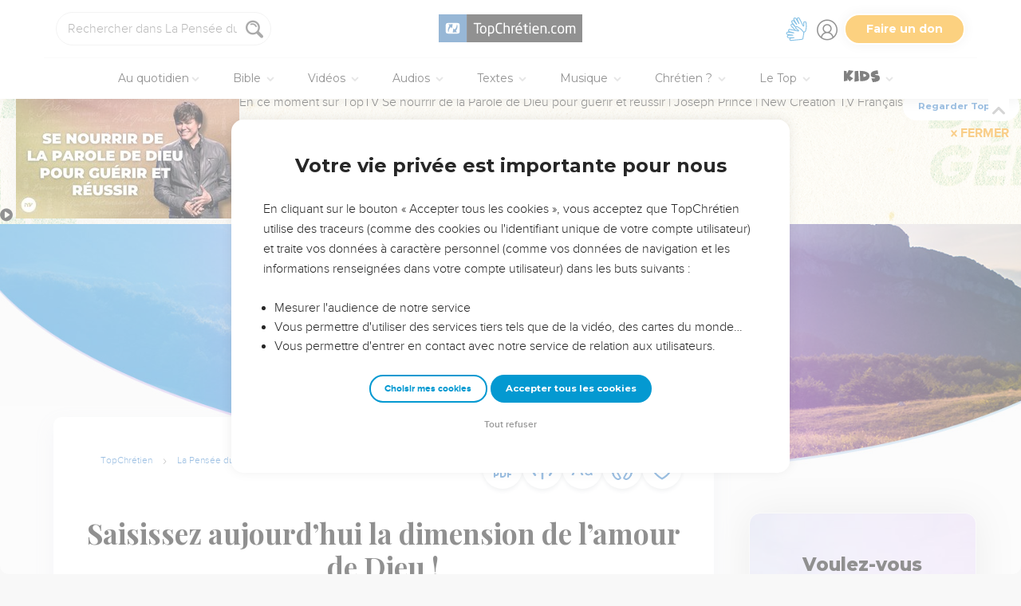

--- FILE ---
content_type: text/html; charset=utf-8
request_url: https://lapenseedujour.topchretien.com/saisissez-aujourdhui-la-dimension-de-lamour-de-dieu/?format=pdf
body_size: 41725
content:
<!DOCTYPE html>
<html class="topbible domain-lapenseedujour  article no-js    cc-US " lang="fr">
<head>
    <meta charset="utf-8">
    <meta http-equiv="X-UA-Compatible" content="IE=edge,chrome=1">
    <title>

Saisissez aujourd’hui la dimension de l’amour de Dieu !  de Éric Célérier - La Pensée du Jour - La Pensée du Jour

 &mdash; TopChrétien</title>
    
        <link rel="apple-touch-icon" sizes="180x180" href="https://s.topchretien.com/static/img/favicon-full/apple-icon-180x180.3b4cefb1c2a8.png">
        <link rel="icon" type="image/png" sizes="192x192"  href="https://s.topchretien.com/static/img/favicon-full/android-icon-192x192.e17c184fd940.png">
        <link rel="icon" type="image/png" href="[data-uri]">
        <link rel="icon" href="https://s.topchretien.com/static/img/favicon-full/favicon.77c26cb39d59.ico" type="image/x-icon">
        <meta name="msapplication-TileColor" content="#ffffff">
        <meta name="msapplication-TileImage" content="https://s.topchretien.com/static/img/favicon-full/ms-icon-144x144.8dc51878cc5d.png">
        <meta name="theme-color" content="#ffffff">
    
    <meta name="facebook-domain-verification" content="2gns8trx22mqjkps174ti79npl12u0" />
    <!-- FONTS -->
    <link href="https://fonts.googleapis.com/css2?family=Montserrat:wght@400;500;600;700;800;900&display=swap" rel="stylesheet">
    <link href="https://fonts.googleapis.com/css2?family=Playfair+Display:ital,wght@0,400;0,500;0,700;0,900;1,400;1,700;1,900&display=swap" rel="stylesheet">
    <link href="https://fonts.googleapis.com/css2?family=Outfit:wght@100..900&display=swap" rel="stylesheet">
    <meta name="apple-itunes-app" content="app-id=1561806578">

    
    <meta name="viewport" content="width=device-width, initial-scale=1.0, shrink-to-fit=no">
    

    <script>var u = {id: null};
    var base_domain = window.location.host.match(/([^.]+\.[^.]+)$/)[0];
    </script>

    
    <!-- Google Tag Manager -->
    
    <script>
    dataLayer = [];
    
    </script>
    
    <script>
        (function(w,d,s,l,i){w[l]=w[l]||[];w[l].push({'gtm.start':
        new Date().getTime(),event:'gtm.js'});var f=d.getElementsByTagName(s)[0],
        j=d.createElement(s),dl=l!='dataLayer'?'&l='+l:'';j.async=true;j.src=
        'https://www.googletagmanager.com/gtm.js?id='+i+dl;f.parentNode.insertBefore(j,f);
        })(window,document,'script','dataLayer','GTM-5SHB593');
    </script>
<!-- End Google Tag Manager -->


    <style>

    @media print {
    
        #banner-campaign, #sidebar, #selah-start, .BeOpContainer, .dis--inlineb, .partition-copyright-block, .ht_content {
            display: none !important;
        }
        #hidden-article-text, article .article-actions {
            display: block !important;
        }
    
        .ht_content {display: none !important;}
    }
    </style>

<meta name="robots" content="index,follow">


<link rel="canonical" href="https://lapenseedujour.topchretien.com/saisissez-aujourdhui-la-dimension-de-lamour-de-dieu/"><link rel="amphtml" href="https://lapenseedujour.topchretien.com/saisissez-aujourdhui-la-dimension-de-lamour-de-dieu/amp/">
<meta name="twitter:site" content="@topchretien"><meta name="twitter:creator" content="@topchretien"><meta name="twitter:domain" content="topchretien.com"><meta name="description" content="&#34;(...) afin qu&#39;étant enracinés et fondés dans l&#39;amour, vous puissiez comprendre avec tous les saints quelle est la largeur, la longueur, la profondeur et la hauteur, et connaître l&#39;amour de Christ, qui surpasse toute connaissance, en sorte que vous soyez remplis jusqu&#39;à toute la plénitude de Dieu.&#34; Éphésiens 3.17-19 Il..."><meta name="twitter:description" content="&#34;(...) afin qu&#39;étant enracinés et fondés dans l&#39;amour, vous puissiez comprendre avec tous les saints quelle est la largeur, la longueur, la profondeur et la hauteur, et connaître l&#39;amour de Christ, qui surpasse toute connaissance, en sorte que vous soyez remplis jusqu&#39;à toute la plénitude de Dieu.&#34; Éphésiens 3.17-19 Il..."><meta name="twitter:title" content="Saisissez aujourd’hui la dimension de l’amour de Dieu !"><meta name="twitter:image:src" content="https://s.topchretien.com/media/filer_public_thumbnails/filer_public/35/be/35be54fa-0406-4a46-81ce-3887b81abaf8/shutterstock_661472131.jpg__770x433_q85_crop_subsampling-2_upscale.jpg"><meta name="twitter:card" content="summary_large_image">
<meta property="fb:pages" content="183632135015786,273354279409359,546777075398878"><meta property="fb:app_id" content="697477343092247"><meta property="og:site_name" content="TopChretien"><meta property="og:url" content="https://lapenseedujour.topchretien.com/saisissez-aujourdhui-la-dimension-de-lamour-de-dieu/"><meta property="og:type" content="article"><meta property="og:title" content="Saisissez aujourd’hui la dimension de l’amour de Dieu !"><meta property="og:image" content="https://s.topchretien.com/media/filer_public_thumbnails/filer_public/35/be/35be54fa-0406-4a46-81ce-3887b81abaf8/shutterstock_661472131.jpg__770x433_q85_crop_subsampling-2_upscale.jpg"><meta property="og:image:width" content="770"><meta property="og:image:height" content="433"><meta property="og:description" content="&#34;(...) afin qu&#39;étant enracinés et fondés dans l&#39;amour, vous puissiez comprendre avec tous les saints quelle est la largeur, la longueur, la profondeur et la hauteur, et connaître l&#39;amour de Christ, qui surpasse toute connaissance, en sorte que vous soyez remplis jusqu&#39;à toute la plénitude de Dieu.&#34; Éphésiens 3.17-19 Il...">






<meta name="apple-mobile-web-app-title" content="TopChrétien">
<script type="text/javascript">
var csrftoken = '';

if ('ontouchstart' in window || (window.navigator['msPointerEnabled'] && window.navigator['msMaxTouchPoints'] > 0)) {
    window.document.documentElement.className += ' touch';
    window.is_touch = true;
} else {
    window.document.documentElement.className += ' no-touch';
    window.is_touch = false;
}
if (window.location.hash && window.location.hash == '#_=_') {
    window.location.hash = '';
}
if (navigator.userAgent.match(/iPhone|iPad|iPod/i)) {
    window.document.documentElement.className += ' ios';
}
if (navigator.userAgent.match(/Android/i)) {
    window.document.documentElement.className += ' android';
}
var _readys = [];
window.ready = function(fn){_readys.push(fn);};
window.siteurl = "https://www.topchretien.com";
window.cookie_domain = ".topchretien.com";
</script>


<link href="https://s.topchretien.com/static/css/default.21d46836606e.css" rel="stylesheet" type="text/css" media="screen,print" />



</head>
<body itemscope="" itemtype="http://schema.org/WebPage" class=" l-section-pdj l-category-devotional   ">
    <script>
    var section = "pdj";
</script>





<!-- Google Tag Manager (noscript) -->
<noscript><iframe src="//www.googletagmanager.com/ns.html?id=GTM-5SHB593"
    height="0" width="0" style="display:none;visibility:hidden"></iframe></noscript>
    <!-- End Google Tag Manager (noscript) -->
    
    <script>var csrf_cookie_name = 'csrftokenlive';</script>
    

        

        
    <header class="l-header l-header-pdj l-header-pdj-devotional" id="header">
        <div class="header__container">
        <div id="header-bar">
            <span id="responsive-search-toggle" class="dis--inlineb">
                <a href=""><i class="icon-search-glass"></i></a>
            </span>
            <span id="header-search" class="dis--inlineb">
                
                
                <form method="get" action="https://lapenseedujour.topchretien.com/" class="search form" id="search" role="search">
                    <input type="search" placeholder="Rechercher dans La Pensée du Jour..." id="search-input" name="q" value="" data-mode="pdj" />
                    <i class="icon-search-glass" id="header-search-btn" onclick="document.forms[0].submit()"></i>
                    
                </form>
                
                <div class="header__search--select">
                    <i class="icon-chevron-down"></i>
                    <select id="search-section-selector" class="select-dropdown">
                        <option value="all" data-url="https://www.topchretien.com/recherche/" data-placeholder="Rechercher dans tout le Top">Tout le Top</option><option selected="selected"value="pdj" data-url="https://lapenseedujour.topchretien.com/" data-placeholder="Rechercher dans La Pensée du Jour">La Pensée du Jour</option><option value="bible" data-url="https://topbible.topchretien.com/recherche/" data-placeholder="Rechercher dans la Bible">TopBible</option><option value="topmusic" data-url="https://musique.topchretien.com/" data-placeholder="Rechercher dans TopMusic">TopMusic</option><option value="toptv" data-url="https://toptv.topchretien.com/" data-placeholder="Rechercher dans TopTV">TopTV</option><option value="topmessages" data-url="https://topmessages.topchretien.com/" data-placeholder="Rechercher dans TopMessages">TopMessages</option><option value="topformations" data-url="https://topformations.topchretien.com/" data-placeholder="Rechercher dans TopFormations">TopFormations</option><option value="topkids" data-url="https://topkids.topchretien.com/" data-placeholder="Rechercher dans TopKids">TopKids</option><option value="passlemot" data-url="https://passlemot.topchretien.com/" data-placeholder="Rechercher dans les PassLeMot">PassLeMot</option><option value="ecard" data-url="https://topcartes.topchretien.com/" data-placeholder="Rechercher dans TopCartes">TopCartes</option><option value="about" data-url="https://www.topchretien.com/letop/" data-placeholder="Rechercher dans Actus et À propos du Top">Actus et À propos du Top</option>
                    </select>
                </div>
                
                <div id="search-open"><i class="icon-search-glass"></i></div>
                <div id="search-results"></div>
            </span>
            <span id="header-logo" class="dis--inlineb">
                <a href="https://www.topchretien.com" class="icon-logo" title="Revenir à la page d'accueil"></a>
            </span>
            <ul class="header__button-group dis--inlineb">

                <li class="top-level-link hidden-xs-menu header-lsf pos--relative " tabindex="0" title="Activer le mode sourd et malentendant">
                    <a class="hidden-xs-menu menu-lsf-link menu-lsf-activate has-tooltip tooltip-right" href="#" data-tooltip="Activer le mode sourd et malentendant">
                        <img src="https://s.topchretien.com/static/img/uri/deaf-sign.6016e4865b7c.svg" alt="">
                    </a>
                    <div class="dropdown">
                        <a href="https://topc.com/lsf" class="btn-base btn-blue btn-sm">Accéder aux vidéos LSF</a>
                        <a href="#" class="btn-ghost btn-red btn-sm menu-lsf-activate">Désactiver le mode LSF</a>
                    </div>
                </li>

            <li id="header-user" tabindex="0" title="Se connecter ou créer un compte">
                
                <a id="header-user-link" class="icon-user" href="https://www.topchretien.com/membre/login/?next=https://lapenseedujour.topchretien.com/saisissez-aujourdhui-la-dimension-de-lamour-de-dieu/"></a>

                <i id="header-user-opener" class="icon-user dropit"></i>
                <div id="header-user-dropdown" class="dropdown">
                    <div id="header-user-form-out">
                        <div id="header-user-form-block">
                            <div id="header-user-login-panel" class="active">
                                <div id="header-user-login">
                                    <span class="header-user--title">Se connecter</span>
                                    <form action="https://www.topchretien.com/membre/login/?next=https%3A%2F%2Flapenseedujour.topchretien.com%2Fsaisissez-aujourdhui-la-dimension-de-lamour-de-dieu%2F" method="post" id="login-form" class="form"><input type='hidden' name='csrfmiddlewaretoken' value='fSeWw4PG5c4eqGjGqfQa9qsvxQJF0pNkj4kCU2uqrhMYL9SqELxnHyUqYeAp2Irr' />
                                        <p>
    <label for="id_username">Adresse email :</label>
    <input type="text" name="username" autofocus autocapitalize="none" autocomplete="username" maxlength="100" placeholder="Saisissez votre adresse email" required id="id_username">
    
    
  </p>

  
  <p>
    <label for="id_password">Mot de passe :</label>
    <input type="password" name="password" autocomplete="current-password" placeholder="Saisissez votre mot de passe" required id="id_password">
    
    
  </p>

  
  <p>
    
    <label><input type="checkbox" name="rememberme" id="id_rememberme" checked>

Se souvenir de moi</label>
    
    
      
    
  </p>
                                        <button type="submit" class="btn-base btn-sm btn-green round">Se connecter</button>
                                    </form>
                                    <a class="user-reset-link" href="https://www.topchretien.com/membre/reset_pass/?next=https://lapenseedujour.topchretien.com/saisissez-aujourdhui-la-dimension-de-lamour-de-dieu/">Mot de passe oublié</a>
                                    <div class="header-user-socials">
                                        <a href="https://www.topchretien.com/membre/jwt_login/?next=https://www.topchretien.com/membre/onboardingsociallogin/?next=https%3A%2F%2Flapenseedujour.topchretien.com%2Fsaisissez-aujourdhui-la-dimension-de-lamour-de-dieu%2F&amp;token=" onclick="');return false;" class="header-user-apple btn-login-apple"><i class="icon-apple"></i> <span>Continuer avec Apple</span></a>
                                        <a class="header-user-facebook btn-login-facebook hidden-app" href="https://www.topchretien.com/topsocial/pso/login/facebook/?next=https%3A//www.topchretien.com/membre/onboardingsociallogin/%3Fnext%3Dhttps%253A%252F%252Flapenseedujour.topchretien.com%252Fsaisissez-aujourdhui-la-dimension-de-lamour-de-dieu%252F"><i class="icon-facebook"></i> <span>Continuer avec Facebook</span></a>
                                        <a class="header-user-google btn-login-google" href="https://www.topchretien.com/topsocial/pso/login/google-oauth2/?next=https%3A//www.topchretien.com/membre/onboardingsociallogin/%3Fnext%3Dhttps%253A%252F%252Flapenseedujour.topchretien.com%252Fsaisissez-aujourdhui-la-dimension-de-lamour-de-dieu%252F"><img src="https://s.topchretien.com/static/img/uri/btn_google.a927f48e181c.png"><span>Continuer avec Google</span></a>
                                    </div>
                                    
<div class="login-alternative" style="position:relative">
    <a style="background: gray; color: white; padding: 5px 10px; border-radius: 15px;" href="#" onclick="$('.login-alternative-dropdown').slideToggle();return false;">une alternative de connexion</a>
    <div class="login-alternative-dropdown" style="display: none;max-width: 80vw; white-space: normal;margin: 14px auto;">
        Les connexions par Google sont momentanément indisponibles sur iOS.
        Si vous souhaitez retrouver votre compte. Faites “<a href="https://www.topchretien.com/membre/reset_pass/?next=https://lapenseedujour.topchretien.com/saisissez-aujourdhui-la-dimension-de-lamour-de-dieu/">Mot de passe oublié</a>” et renseignez l'adresse email
        rattachée au compte Google que vous utilisez pour vous connecter sur le TopChrétien. Cela permettra de définir un mot de passe lié à votre email sur le TopChrétien.
    </div>
</div>

                                </div>
                                <a class="user-register-toggle" href="https://www.topchretien.com/membre/register/?next=https://lapenseedujour.topchretien.com/saisissez-aujourdhui-la-dimension-de-lamour-de-dieu/">Pas encore de compte ?<br><b>Créer un compte</b></a>
                            </div>
                            <div id="header-user-create-panel">
                                <div id="header-user-register">
                                    <span class="header-user--title">Créer un compte</span>
                                    <form action="https://www.topchretien.com/membre/register/?next=https://lapenseedujour.topchretien.com/saisissez-aujourdhui-la-dimension-de-lamour-de-dieu/" method="post" id="registration-form"><input type='hidden' name='csrfmiddlewaretoken' value='fSeWw4PG5c4eqGjGqfQa9qsvxQJF0pNkj4kCU2uqrhMYL9SqELxnHyUqYeAp2Irr' />
                                        <p>
    <label for="id_menu-firstname">Prénom :</label>
    <input type="text" name="menu-firstname" maxlength="100" required id="id_menu-firstname">
    
    
  </p>

  
  <p>
    <label for="id_menu-lastname">Nom :</label>
    <input type="text" name="menu-lastname" maxlength="100" id="id_menu-lastname">
    
    
  </p>

  
  <p>
    <label for="id_menu-email">Adresse email :</label>
    <input type="email" name="menu-email" maxlength="100" required id="id_menu-email">
    
    
  </p>

  
  <p>
    <label for="id_menu-password1">Mot de passe :</label>
    <input type="password" name="menu-password1" required id="id_menu-password1">
    
    
  </p>

  
  <p>
    <label for="id_menu-password2">Confirmation du mot de passe :</label>
    <input type="password" name="menu-password2" required aria-describedby="id_menu-password2_helptext" id="id_menu-password2">
    
      <span class="helptext" id="id_menu-password2_helptext">Entrez le même mot de passe pour confirmation.</span>
    
    
  </p>

  
  <p>
    
    <label><input type="checkbox" name="menu-newsletter" aria-describedby="id_menu-newsletter_helptext" id="id_menu-newsletter">

Je m&#x27;abonne à la newsletter.</label>
    
      <span class="helptext" id="id_menu-newsletter_helptext">Je souhaite recevoir la newsletter quotidienne.</span>
    
    
      
    
  </p>
                                        <small>En vous inscrivant, vous acceptez les <a href="https://www.topchretien.com/letop/conditions-generales-dutilisation/" target="_blank">Conditions générales</a> et <a href="https://www.topchretien.com/letop/politique-de-confidentialite/" target="_blank">Politique de confidentialité</a> du TopChrétien.</small>
                                        <button type="submit" class="btn-base btn-sm btn-green round">Créer un compte</button>
                                    </form>
                                    <div class="header-user-socials">
                                        <a class="header-user-facebook btn-login-facebook" href="https://www.topchretien.com/topsocial/pso/login/facebook/?next=https%3A//www.topchretien.com/membre/onboardingsociallogin/%3Fnext%3Dhttps%253A%252F%252Flapenseedujour.topchretien.com%252Fsaisissez-aujourdhui-la-dimension-de-lamour-de-dieu%252F"><i class="icon-facebook"></i> <span>Continuer avec Facebook</span></a>
                                        <a class="header-user-google btn-login-google" href="https://www.topchretien.com/topsocial/pso/login/google-oauth2/?next=https%3A//www.topchretien.com/membre/onboardingsociallogin/%3Fnext%3Dhttps%253A%252F%252Flapenseedujour.topchretien.com%252Fsaisissez-aujourdhui-la-dimension-de-lamour-de-dieu%252F"><img src="https://s.topchretien.com/static/img/uri/btn_google.a927f48e181c.png"><span>Continuer avec Google</span></a>
                                    </div>
                                    
<div class="login-alternative" style="position:relative">
    <a style="background: gray; color: white; padding: 5px 10px; border-radius: 15px;" href="#" onclick="$('.login-alternative-dropdown').slideToggle();return false;">une alternative de connexion</a>
    <div class="login-alternative-dropdown" style="display: none;max-width: 80vw; white-space: normal;margin: 14px auto;">
        Les connexions par Google sont momentanément indisponibles sur iOS.
        Si vous souhaitez retrouver votre compte. Faites “<a href="https://www.topchretien.com/membre/reset_pass/?next=https://lapenseedujour.topchretien.com/saisissez-aujourdhui-la-dimension-de-lamour-de-dieu/">Mot de passe oublié</a>” et renseignez l'adresse email
        rattachée au compte Google que vous utilisez pour vous connecter sur le TopChrétien. Cela permettra de définir un mot de passe lié à votre email sur le TopChrétien.
    </div>
</div>

                                </div>
                                <a class="user-register-toggle" href="https://www.topchretien.com/membre/login/?next=https%3A%2F%2Flapenseedujour.topchretien.com%2Fsaisissez-aujourdhui-la-dimension-de-lamour-de-dieu%2F"><b>J'ai déjà un compte</b></a>
                            </div>
                        </div>
                    </div>
                </div>
                
            </li>

            <li id="header-donor">
                <a href="https://www.topchretien.com/don/?utm_source=interne_topchretien&utm_medium=gratuit_site&utm_campaign=annuelle_dons&utm_content=bouton_don&utm_term=en_direct" class="support-us-btn" title="Faire un don pour soutenir le TopChrétien" target="_blank">Faire un don</a>
            </li>
            </ul>
            <li id="responsive-menu-toggle-btn">
                <a href="javascript:void(0);" id="responsive-menu-toggle">
                    <div class="hamburger-menu-icon">
                      <span class="line"></span>
                      <span class="line"></span>
                      <span class="line"></span>
                    </div>
              </a>
          </li>
      </div>
      <div id="header-menu">
            <div id="nav">
                  <nav>
      <ul class="main-nav">
          <span class="responsive-user-profil-block hidden-on-topkids">
              
                <div class="btn-group text-center">
                    <a href="https://www.topchretien.com/membre/login/?next=https://lapenseedujour.topchretien.com/saisissez-aujourdhui-la-dimension-de-lamour-de-dieu/" class="btn-outline btn-sm btn-blue round">Se connecter</a>
                    <a href="https://www.topchretien.com/membre/register/?next=https://lapenseedujour.topchretien.com/saisissez-aujourdhui-la-dimension-de-lamour-de-dieu/" class="btn-outline btn-sm btn-blue round">Créer un compte</a>
                </div>
            
        </span>

        <li id="header-donation-link" class="support-us-responsive-btn hidden-on-topkids">
            <a href="https://www.topchretien.com/don/?utm_source=interne_topchretien&utm_medium=gratuit_site&utm_campaign=annuelle_dons&utm_content=bouton_don&utm_term=menu_mobile" target="_blank" class="btn-base round btn-xs btn-light-orange hidden-app">
                <i class="icon-give"></i>
                <span>Faire un don</span>
            </a>
        </li>

        <!-- <li class="top-level-link home-link">
            <a href="https://www.topchretien.com/"><i class="icon-home"></i><span>Accueil</span></a>
        </li> -->



        <li id="header-devotional-link" class="top-level-link">
            <a href="#" class="mega-menu"><i class="icon-section-pdj"></i> Au quotidien<span class="caret-dropdown"></span></a>
            <div class="sub-menu-block">
              <ul class="sub-menu-lists">
                  <li class="previous-menu-toggle"><a href="#"><i class="icon-chevron-thin-left"></i> Précédent</a></li>
                  <li class="first-rich-menu section-homepage-link">
                    <a href="https://www.topchretien.com/lapenseedujour/" data-submenu="/static/submenu/devotional.html"><i class="icon-home"></i> La Pensée du Jour</a>
                    <div class="sub-mega-menu-second-level text-presentation" style="cursor:default;padding-top:30px;">
                    </div>
                </li>
                
<li class="section-homepage-link"><a data-submenu="https://www.topchretien.com/recherche/serie/?module=10296&amp;extra_class=header-article-new&amp;size=1" href="https://lapenseedujour.topchretien.com/aujourdhui.html" ><span class="dis--block font-playfair font-italic fw-900">Pour vous</span>aujourd'hui</a>
  <div class="sub-mega-menu-second-level"></div>
  
</li>

                <!-- 
<li ><a data-submenu="https://www.topchretien.com/recherche/serie/?module=124&amp;extra_class=header-article-content&amp;size=4" href="https://lapenseedujour.topchretien.com/?sort=date" ><span class="dis--block font-playfair font-italic fw-900">Les dernières</span>Pensées</a>
  <div class="sub-mega-menu-second-level"></div>
  <div class="mega-menu-see-all-article">
    
      <a href="https://lapenseedujour.topchretien.com/?sort=date" class="mega-menu-see-all-link">Toutes les PDJ →</a>
      
  </div>
</li>
 -->
                
<li ><a data-submenu="https://www.topchretien.com/recherche/serie/?module=123&amp;extra_class=header-article-author&amp;size=5" href="https://www.topchretien.com/auteurs/?categories=Devotional&amp;concept=0" ><span class="dis--block font-playfair font-italic fw-900">Les auteurs</span>de La Pensée du Jour</a>
  <div class="sub-mega-menu-second-level"></div>
  <div class="mega-menu-see-all-article">
    
      <a href="https://www.topchretien.com/auteurs/?categories=Devotional&amp;concept=0" class="mega-menu-see-all-link">Tous les auteurs →</a>
      
  </div>
</li>

                <!-- 
<li ><a data-submenu="https://www.topchretien.com/recherche/serie/?module=125&amp;extra_class=header-article-content&amp;size=4" href="https://lapenseedujour.topchretien.com/?sort=popularity.month&amp;max_age=30" ><span class="dis--block font-playfair font-italic fw-900">Les Pensées</span>les plus populaires</a>
  <div class="sub-mega-menu-second-level"></div>
  <div class="mega-menu-see-all-article">
    
      <a href="https://lapenseedujour.topchretien.com/?sort=popularity.month&amp;max_age=30" class="mega-menu-see-all-link">Toutes les PDJ →</a>
      
  </div>
</li>
 -->
                <li>
                    <a href="https://lapenseedujour.topchretien.com/histoire-de-la-pensee-du-jour/" data-submenu="/static/submenu/devotionalhistory.html">L'histoire de La Pensée du Jour</a>
                    <div class="sub-mega-menu-second-level text-presentation" style="cursor:default;padding-top:30px;">
                    </div>
                </li>
                <li style="border-top:4px solid #fff;">
                    <a href="https://passlemot.topchretien.com/" data-submenu="https://topbible.topchretien.com/verset/day"><i class="icon-home"></i> PassLeMot</a>
                    <div class="menu__plm-of-the-day sub-mega-menu-second-level text-presentation"></div>
                </li>
                <li class="first-rich-menu section-homepage-link">
                    <a href="https://passlemot.topchretien.com/a-propos" target="_blank" data-submenu="/static/submenu/passlemot.html">Découvrir PassLeMot</a>
                    <div class="sub-mega-menu-second-level text-presentation" style="cursor:default;display: flex;align-items: center;justify-content: center;">
                    </div>
                </li>
                <li>
                    <a href="https://passlemot.topchretien.com/canaux" data-submenu="/static/submenu/passlemot-canaux.html">Recevoir PassLeMot</a>
                    <div class="sub-mega-menu-second-level text-presentation" style="cursor:default;padding-top:30px;">
                    </div>
                </li>
            </ul>
        </div>
    </li>

    <li class="top-level-link" id="header-bible-link">
        <a href="https://topbible.topchretien.com/" class="mega-menu"><i class="icon-bible-versions"></i> Bible <span class="caret-dropdown"></span></a>
        <div class="sub-menu-block">

          <ul class="sub-menu-lists">
              <li class="previous-menu-toggle"><a href="#"><i class="icon-chevron-thin-left"></i> Précédent</a></li>
              <li class="first-rich-menu section-homepage-link">
                  <a href="https://topbible.topchretien.com/" data-submenu="/static/submenu/topbible.html"><i class="icon-home"></i> TopBible</a>
                  <div class="sub-mega-menu-second-level text-presentation" style="cursor:default;padding-top:30px;">
                  </div>
              </li>
              <li>
                  <a href="https://topbible.topchretien.com/" data-submenu="https://topbible.topchretien.com/verset/day">Le verset du jour</a>
                  <div class="sub-mega-menu-second-level header-verse-of-the-day"></div>
              </li>
              <li>
                  <a href="https://topbible.topchretien.com/#lire-ou-ecouter-la-bible" data-submenu="https://topbible.topchretien.com/verset/toc">Lire ou écouter la Bible</a>
                  <div class="sub-mega-menu-second-level"></div>
              </li>
              
<li ><a data-submenu="https://www.topchretien.com/recherche/serie/?module=10784&amp;extra_class=header-article-content&amp;size=4" href="https://www.topchretien.com/membre/mydetails/?categories=ReadingPlan" >Les plans de lecture en cours</a>
  <div class="sub-mega-menu-second-level"></div>
  <div class="mega-menu-see-all-article">
    
      <a href="https://www.topchretien.com/membre/mydetails/?categories=ReadingPlan" class="mega-menu-see-all-link">Voir tous mes plans →</a>
      
  </div>
</li>

              <li>
                   <a href="https://topbible.topchretien.com/plans-de-lecture/" data-submenu="/static/submenu/readingplan.html">Les plans de lecture</a>
                  <div class="sub-mega-menu-second-level"></div>
                  <div class="mega-menu-see-all-article">
                      <a href="https://topbible.topchretien.com/plans-de-lecture/" class="mega-menu-see-all-link">Voir tous les plans de lecture →</a>
                  </div>
            </li>
              
<li ><a data-submenu="https://www.topchretien.com/recherche/serie_private/?module=14736&amp;extra_class=header-article-content&amp;size=4&amp;empty=Vous n&#39;avez aucun verset en favori." href="https://www.topchretien.com/membre/mydetails/?categories=Favorite" >Mes favoris</a>
  <div class="sub-mega-menu-second-level"></div>
  <div class="mega-menu-see-all-article">
    
      <a href="https://www.topchretien.com/membre/mydetails/?categories=Favorite" class="mega-menu-see-all-link">Voir plus →</a>
      
  </div>
</li>

            <li>
                <a href="https://topbible.topchretien.com/dictionnaire/?prefix=">Dictionnaire</a>
                <div class="sub-mega-menu-second-level">
                        
                        <div class="search-letter-filters">
                            <a class="search-letter-filter is-active" href="https://topbible.topchretien.com//dictionnaire?prefix=a">a</a><a class="search-letter-filter " href="https://topbible.topchretien.com//dictionnaire?prefix=b">b</a><a class="search-letter-filter " href="https://topbible.topchretien.com//dictionnaire?prefix=c">c</a><a class="search-letter-filter " href="https://topbible.topchretien.com//dictionnaire?prefix=d">d</a><a class="search-letter-filter " href="https://topbible.topchretien.com//dictionnaire?prefix=e">e</a><a class="search-letter-filter " href="https://topbible.topchretien.com//dictionnaire?prefix=f">f</a><a class="search-letter-filter " href="https://topbible.topchretien.com//dictionnaire?prefix=g">g</a><a class="search-letter-filter " href="https://topbible.topchretien.com//dictionnaire?prefix=h">h</a><a class="search-letter-filter " href="https://topbible.topchretien.com//dictionnaire?prefix=i">i</a><a class="search-letter-filter " href="https://topbible.topchretien.com//dictionnaire?prefix=j">j</a><a class="search-letter-filter " href="https://topbible.topchretien.com//dictionnaire?prefix=k">k</a><a class="search-letter-filter " href="https://topbible.topchretien.com//dictionnaire?prefix=l">l</a><a class="search-letter-filter " href="https://topbible.topchretien.com//dictionnaire?prefix=m">m</a><a class="search-letter-filter " href="https://topbible.topchretien.com//dictionnaire?prefix=n">n</a><a class="search-letter-filter " href="https://topbible.topchretien.com//dictionnaire?prefix=o">o</a><a class="search-letter-filter " href="https://topbible.topchretien.com//dictionnaire?prefix=p">p</a><a class="search-letter-filter " href="https://topbible.topchretien.com//dictionnaire?prefix=q">q</a><a class="search-letter-filter " href="https://topbible.topchretien.com//dictionnaire?prefix=r">r</a><a class="search-letter-filter " href="https://topbible.topchretien.com//dictionnaire?prefix=s">s</a><a class="search-letter-filter " href="https://topbible.topchretien.com//dictionnaire?prefix=t">t</a><a class="search-letter-filter " href="https://topbible.topchretien.com//dictionnaire?prefix=u">u</a><a class="search-letter-filter " href="https://topbible.topchretien.com//dictionnaire?prefix=v">v</a><a class="search-letter-filter " href="https://topbible.topchretien.com//dictionnaire?prefix=w">w</a><a class="search-letter-filter " href="https://topbible.topchretien.com//dictionnaire?prefix=x">x</a><a class="search-letter-filter " href="https://topbible.topchretien.com//dictionnaire?prefix=y">y</a><a class="search-letter-filter " href="https://topbible.topchretien.com//dictionnaire?prefix=z">z</a>
                        </div>
                        
                </div>
            </li>
        </ul>
    </div>
    </li>


<li class="top-level-link" id="header-toptv-link">
    <a href="https://toptv.topchretien.com/" class="mega-menu"><i class="icon-toplive"></i> Vidéos <span class="caret-dropdown"></span></a>
    <div class="sub-menu-block">

      <ul class="sub-menu-lists">
          <li class="previous-menu-toggle"><a href="#"><i class="icon-chevron-thin-left"></i> Précédent</a></li>
          <li class="first-rich-menu section-homepage-link">
              <a href="https://toptv.topchretien.com/" data-submenu="/static/submenu/toptv.html"><i class="icon-home"></i> TopTV</a>
              <div class="sub-mega-menu-second-level text-presentation" style="cursor:default;padding-top:30px;">
              </div>
          </li>
          
<li class="first-rich-menu section-homepage-link"><a data-submenu="https://www.topchretien.com/recherche/serie/?module=11853&amp;extra_class=header-article-new&amp;size=1&amp;item_link=https%3A//toptv.topchretien.com/tv/" href="https://toptv.topchretien.com/tv/" class="nonmobile-only">En ce moment sur TopTV</a>
  <div class="sub-mega-menu-second-level"></div>
  
</li>

          
<li class="first-rich-menu section-homepage-link"><a data-submenu="https://www.topchretien.com/recherche/serie/?module=11853&amp;extra_class=header-article-new&amp;size=1&amp;item_link=https%3A//www.topchretien.com/letop/toptv-la-tele-chretienne-mobile/" href="https://www.topchretien.com/letop/toptv-la-tele-chretienne-mobile/" class="mobile-only">En ce moment sur TopTV</a>
  <div class="sub-mega-menu-second-level"></div>
  
</li>

          
<li ><a data-submenu="https://www.topchretien.com/recherche/serie/?module=131&amp;extra_class=header-article-content&amp;size=4" href="https://www.topchretien.com/recherche/?sort=features&amp;tags=official-toptv&amp;categories=Video&amp;categories=Clip&amp;categories=VideoKid&amp;types=Article" >À la une</a>
  <div class="sub-mega-menu-second-level"></div>
  <div class="mega-menu-see-all-article">
    
      <a href="https://www.topchretien.com/recherche/?sort=features&amp;tags=official-toptv&amp;categories=Video&amp;categories=Clip&amp;categories=VideoKid&amp;types=Article" class="mega-menu-see-all-link">Toutes les vidéos →</a>
      
  </div>
</li>

          
<li ><a data-submenu="https://www.topchretien.com/recherche/serie/?module=135&amp;extra_class=header-article-content&amp;size=4" href="https://toptv.topchretien.com/video/?sort=date&amp;tags_exclude=official-toptv&amp;tags_exclude=official-toptv-predic" >Propositions de la communauté</a>
  <div class="sub-mega-menu-second-level"></div>
  <div class="mega-menu-see-all-article">
    
      <a href="https://toptv.topchretien.com/video/?sort=date&amp;tags_exclude=official-toptv&amp;tags_exclude=official-toptv-predic" class="mega-menu-see-all-link">Voir plus →</a>
      
  </div>
</li>

          
<li ><a data-submenu="https://www.topchretien.com/recherche/serie/?module=132&amp;extra_class=header-article-author&amp;size=5" href="https://www.topchretien.com/auteurs/?sort=popularity&amp;tags=official-toptv" >Concepts à découvrir</a>
  <div class="sub-mega-menu-second-level"></div>
  <div class="mega-menu-see-all-article">
    
      <a href="https://www.topchretien.com/auteurs/?sort=popularity&amp;tags=official-toptv" class="mega-menu-see-all-link">Voir plus →</a>
      
  </div>
</li>

          
<li ><a data-submenu="https://www.topchretien.com/recherche/serie/?module=11534&amp;extra_class=header-article-content&amp;size=4" href="https://www.topchretien.com/recherche/?categories=MessageLive&amp;categories=MusicLive&amp;categories=KidsLive&amp;types=Article&amp;mode=event&amp;children=1" >Les directs</a>
  <div class="sub-mega-menu-second-level"></div>
  <div class="mega-menu-see-all-article">
    
      <a href="https://www.topchretien.com/recherche/?categories=MessageLive&amp;categories=MusicLive&amp;categories=KidsLive&amp;types=Article&amp;mode=event&amp;children=1" class="mega-menu-see-all-link">Voir plus →</a>
      
  </div>
</li>

          
<li ><a data-submenu="https://www.topchretien.com/recherche/serie/?module=14734&amp;extra_class=header-article-content&amp;size=4" href="https://topformations.topchretien.com/" >Les formations</a>
  <div class="sub-mega-menu-second-level"></div>
  <div class="mega-menu-see-all-article">
    
      <a href="https://topformations.topchretien.com/" class="mega-menu-see-all-link">Voir plus →</a>
      
  </div>
</li>

    </ul>

</div>
</li>

<li class="top-level-link" id="header-miracle-link">
    <a href="https://topmessages.topchretien.com/audio/" class="mega-menu"><i class="icon-miracle"></i> Audios <span class="caret-dropdown"></span></a>
    <div class="sub-menu-block">

      <ul class="sub-menu-lists">
          <li class="previous-menu-toggle"><a href="#"><i class="icon-chevron-thin-left"></i> Précédent</a></li>
        <li class="first-rich-menu section-homepage-link">
            <a href="https://topmessages.topchretien.com/audio/" data-submenu="/static/submenu/audios.html"><i class="icon-home"></i> Audios</a>
            <div class="sub-mega-menu-second-level text-presentation" style="cursor:default;padding-top:30px;">
            </div>
        </li>


        <li class="first-rich-menu">
            <a href="https://topc.com/podcasts" data-submenu="/static/submenu/podcasts.html">Podcasts</a>
            <div class="sub-mega-menu-second-level text-presentation" style="cursor:default;padding-top:30px;">
            </div>
        </li>
        
<li ><a data-submenu="https://www.topchretien.com/recherche/serie/?module=14457&amp;extra_class=header-article-content&amp;size=4" href="https://topmessages.topchretien.com/?sort=popularity&amp;categories=Audio" >Messages audio</a>
  <div class="sub-mega-menu-second-level"></div>
  <div class="mega-menu-see-all-article">
    
      <a href="https://topmessages.topchretien.com/?sort=popularity&amp;categories=Audio" class="mega-menu-see-all-link">Voir tous les messages →</a>
      
  </div>
</li>

      <li>
          <a href="https://topbible.topchretien.com/" data-submenu="/static/submenu/audio-bible.html">La Bible en audio</a>
          <div class="sub-mega-menu-second-level text-presentation" style="cursor:default;padding-top:30px;">
          </div>
      </li>
    </ul>


</div>
</li>


    <li class="top-level-link" id="header-messages-link">
        <a href="https://topmessages.topchretien.com/" class="mega-menu"><i class="icon-section-topmessages"></i> Textes <span class="caret-dropdown"></span></a>
        <div class="sub-menu-block">

            <ul class="sub-menu-lists">
                <li class="previous-menu-toggle"><a href="#"><i class="icon-chevron-thin-left"></i> Précédent</a></li>
                <li class="section-homepage-link first-rich-menu">
                    <a href="https://topmessages.topchretien.com/" data-submenu="/static/submenu/topmessages.html"><i class="icon-home"></i> TopMessages</a>
                    <div class="sub-mega-menu-second-level text-presentation" style="cursor:default;padding-top:30px;">
                </li>
                
<li ><a data-submenu="https://www.topchretien.com/recherche/serie/?module=11859&amp;extra_class=header-article-content&amp;size=4" href="https://topmessages.topchretien.com/serie-texte/" >Séries thématiques</a>
  <div class="sub-mega-menu-second-level"></div>
  <div class="mega-menu-see-all-article">
    
      <a href="https://topmessages.topchretien.com/serie-texte/" class="mega-menu-see-all-link">Toutes les séries →</a>
      
  </div>
</li>

                
<li ><a data-submenu="https://www.topchretien.com/recherche/serie/?module=8143&amp;extra_class=header-article-content&amp;size=4" href="https://topmessages.topchretien.com/?sort=date&amp;authors=famille-co&amp;tags_exclude=parent" >Famille & Co</a>
  <div class="sub-mega-menu-second-level"></div>
  <div class="mega-menu-see-all-article">
    <a href="https://www.topchretien.com/parents/" class="mega-menu-see-all-link" style="margin-left: 10px;">Parentalité →</a>
      <a href="https://topmessages.topchretien.com/?sort=date&amp;authors=famille-co&amp;tags_exclude=parent" class="mega-menu-see-all-link">Voir plus →</a>
      
  </div>
</li>

                <li>
                    <a href="https://www.topchretien.com/parents/">
                        <i class="icon-section-topmessages"></i> Parentalité
                    </a>
                    <div class="sub-mega-menu-second-level text-presentation" style="cursor:default; display: flex; align-items: center; justify-content: center; height: 100%;">
                        <div style="text-align: center; padding: 20px; width: 100%; margin-top: 70px;">
                            <p style="font-size: 18px; font-weight: bold; color: #333;">
                                La section "Parentalité" a changé d'endroit, vous pouvez la retrouver dans le menu "Kids"
                            </p>
                            <img src="https://s.topchretien.com/static/img/uri/topkids/topkids_header_migration.a25a5551b7f5.png" alt="Migration vers KIDS" style="max-width: 100%; height: auto; display: block; margin: -100px auto 0;">
                        </div>
                    </div>
                </li>
                
<li ><a data-submenu="https://www.topchretien.com/recherche/serie/?module=7829&amp;extra_class=header-article-content&amp;size=4" href="https://www.topchretien.com/topmessages/?sort=date&amp;authors=enseignements-bibliques" >Enseignements bibliques</a>
  <div class="sub-mega-menu-second-level"></div>
  <div class="mega-menu-see-all-article">
    
      <a href="https://www.topchretien.com/topmessages/?sort=date&amp;authors=enseignements-bibliques" class="mega-menu-see-all-link">Voir plus →</a>
      
  </div>
</li>

                
<li ><a data-submenu="https://www.topchretien.com/recherche/serie/?module=8402&amp;extra_class=header-article-content&amp;size=4" href="https://www.topchretien.com/topmessages/?sort=date&amp;authors=lifestyle" >Lifestyle</a>
  <div class="sub-mega-menu-second-level"></div>
  <div class="mega-menu-see-all-article">
    
      <a href="https://www.topchretien.com/topmessages/?sort=date&amp;authors=lifestyle" class="mega-menu-see-all-link">Voir plus →</a>
      
  </div>
</li>

                <li><a data-submenu="https://www.topchretien.com/recherche/serie/?&extra_class=header-article-content&size=4&amp;authors=la-question-taboue&amp;sort=daily_random" href="https://www.topchretien.com/auteurs/la-question-taboue/?sort=daily_random">La question taboue</a>
                    <div class="sub-mega-menu-second-level">
                  </div>
                    <div class="mega-menu-see-all-article">
                        <a href="https://www.topchretien.com/auteurs/la-question-taboue/?sort=daily_random" class="mega-menu-see-all-link">Voir plus →</a>
                    </div>
                  </li>
                
<li ><a data-submenu="https://www.topchretien.com/recherche/serie/?module=6657&amp;extra_class=header-article-content&amp;size=4" href="https://topmessages.topchretien.com/?categories=Text&amp;categories=TextSerie&amp;categories=Audio" >Les nouveautés</a>
  <div class="sub-mega-menu-second-level"></div>
  <div class="mega-menu-see-all-article">
    
      <a href="https://topmessages.topchretien.com/?categories=Text&amp;categories=TextSerie&amp;categories=Audio" class="mega-menu-see-all-link">Voir plus →</a>
      
  </div>
</li>




          </ul>

    </div>
    </li>



<li class="top-level-link" id="header-topmusic-link">
    <a href="https://musique.topchretien.com/" class="mega-menu"><i class="icon-section-topmusic"></i> Musique <span class="caret-dropdown"></span></a>
    <div class="sub-menu-block">



      <ul class="sub-menu-lists">
        <li class="previous-menu-toggle"><a href="#"><i class="icon-chevron-thin-left"></i> Précédent</a></li>
        <li class="section-homepage-link first-rich-menu">
            <a href="https://musique.topchretien.com/" data-submenu="/static/submenu/topmusic.html"><i class="icon-home"></i> TopChrétien Musique</a>
            <div class="sub-mega-menu-second-level text-presentation" style="cursor:default;padding-top:30px;">
        </li>

        
<li class="first-rich-menu"><a data-submenu="https://www.topchretien.com/recherche/serie/?module=3782&amp;extra_class=header-article-content&amp;size=4" href="https://musique.topchretien.com/?sort=features&amp;interests=1&amp;mode=topmusic-ext&amp;categories=Album" >Albums à la une</a>
  <div class="sub-mega-menu-second-level"></div>
  <div class="mega-menu-see-all-article">
    
      <a href="https://musique.topchretien.com/?sort=features&amp;interests=1&amp;mode=topmusic-ext&amp;categories=Album" class="mega-menu-see-all-link">Plus de musique →</a>
      
  </div>
</li>

        
<li ><a data-submenu="https://www.topchretien.com/recherche/serie/?module=8944&amp;extra_class=header-article-content&amp;size=4" href="https://www.topchretien.com/auteurs/du-nouveau-dans-lair/" >Du nouveau dans l'air</a>
  <div class="sub-mega-menu-second-level"></div>
  <div class="mega-menu-see-all-article">
    
      <a href="https://www.topchretien.com/auteurs/du-nouveau-dans-lair/" class="mega-menu-see-all-link">Toutes les émissions →</a>
      
  </div>
</li>

        
<li ><a data-submenu="https://www.topchretien.com/recherche/serie/?module=3733&amp;extra_class=header-article-content&amp;size=4" href="https://musique.topchretien.com/clip/?sort=date" >Clips & co</a>
  <div class="sub-mega-menu-second-level"></div>
  <div class="mega-menu-see-all-article">
    
      <a href="https://musique.topchretien.com/clip/?sort=date" class="mega-menu-see-all-link">Tous les clips →</a>
      
  </div>
</li>


        <li>
            <a href="https://www.topchretien.com/membre/mydetails/?categories=Playlist" data-submenu="/static/submenu/playlist.html">Playlists</a>
            <div class="sub-mega-menu-second-level text-presentation" style="padding-top:15px;">
            </div>
        </li>
        
<li ><a data-submenu="https://www.topchretien.com/recherche/serie/?module=3732&amp;extra_class=header-article-content&amp;size=4" href="https://musique.topchretien.com/?sort=date&amp;interests=1&amp;mode=topmusic-ext&amp;categories=Album" >Nouveaux Albums</a>
  <div class="sub-mega-menu-second-level"></div>
  <div class="mega-menu-see-all-article">
    
      <a href="https://musique.topchretien.com/?sort=date&amp;interests=1&amp;mode=topmusic-ext&amp;categories=Album" class="mega-menu-see-all-link">Tous les albums →</a>
      
  </div>
</li>

        <li>
            <a href="https://radiogospel.fr" target="_blank" data-submenu="/static/submenu/radiogospel.html">Radio Gospel</a>
            <div class="sub-mega-menu-second-level text-presentation" style="padding-top:15px;">
            </div>
        </li>
        
<li ><a data-submenu="https://www.topchretien.com/recherche/serie/?module=3735&amp;extra_class=header-article-content&amp;size=4" href="https://musique.topchretien.com/ressources-musicales/" >Ressources musicales</a>
  <div class="sub-mega-menu-second-level"></div>
  <div class="mega-menu-see-all-article">
    
      <a href="https://musique.topchretien.com/ressources-musicales/" class="mega-menu-see-all-link">Toutes les ressources →</a>
      
  </div>
</li>

        <li>
            <a href="https://musique.topchretien.com/chant/" data-submenu="/static/submenu/musicressources.html">Paroles et accords</a>
            <div class="sub-mega-menu-second-level text-presentation" style="padding-top:15px;">
            </div>
        </li>
    </ul>
</div>
</li>


<li class="top-level-link" id="header-chretien-link">
    <a href="#" class="mega-menu"><i class="icon-informations"></i> Chrétien ? <span class="caret-dropdown"></span></a>
    <div class="sub-menu-block">
        <ul class="sub-menu-lists">
            <li class="previous-menu-toggle"><a href="#"><i class="icon-chevron-thin-left"></i> Précédent</a></li>

            <li class="first-rich-menu">
                <a target="_blank" href="https://connaitredieu.com" data-submenu="/static/submenu/connaitredieu.html">ConnaitreDieu</a>
                <div class="sub-mega-menu-second-level text-presentation"></div>
            </li>

            <li>
                <a target="_blank" href="https://comprendredieu.com" data-submenu="/static/submenu/comprendredieu.html">ComprendreDieu</a>
                <div class="sub-mega-menu-second-level text-presentation"></div>
            </li>

            <li>
                <a target="_blank" href="https://3messages.fr/" data-submenu="/static/submenu/3messages.html">Découvrir la Trinité</a>
                <div class="sub-mega-menu-second-level text-presentation"></div>
            </li>

            <li>
                <a target="_blank" href="https://jeveuxmourir.com" data-submenu="/static/submenu/jeveuxmourir.html">JeVeuxMourir</a>
                <div class="sub-mega-menu-second-level text-presentation"></div>
            </li>

            <li>
                <a target="_blank" href="https://mystory.me" data-submenu="/static/submenu/mystory.html">Mystory</a>
                <div class="sub-mega-menu-second-level text-presentation"></div>
            </li>
        </ul>
    </div>
</li>


<li class="top-level-link" id="header-about-link">
    <a href="https://www.topchretien.com/letop/" class="mega-menu"><i class="icon-informations"></i> Le Top <span class="caret-dropdown"></span></a>
    <div class="sub-menu-block">

      <ul class="sub-menu-lists">
          <li class="previous-menu-toggle"><a href="#"><i class="icon-chevron-thin-left"></i> Précédent</a></li>
          <li class="section-homepage-link first-rich-menu">
              <a href="https://www.topchretien.com/letop/" data-submenu="/static/submenu/letop.html"><i class="icon-home"></i> Accueil À propos</a>
              <div class="sub-mega-menu-second-level text-presentation" style="cursor:default;padding-top:30px;">
          </li>
          <li><a data-submenu="https://www.topchretien.com/recherche/serie/?categories=About&amp;tags=actualites&amp;size=4&amp;extra_class=header-article-content-about&amp;types=Article" href="https://www.topchretien.com/letop/?tags=actualites">Actualités du TopChrétien</a>
            <div class="sub-mega-menu-second-level"></div>
            <div class="mega-menu-see-all-article">
                <a href="https://www.topchretien.com/letop/?tags=actualites" class="mega-menu-see-all-link">Voir toute l'actualité du TopChrétien →</a>
            </div>
          </li>

          <li><a data-submenu="https://www.topchretien.com/recherche/serie/?categories=About&amp;tags=partenaires-du-topchretien&amp;size=4&amp;extra_class=header-article-content-about&amp;types=Article" href="https://www.topchretien.com/letop/?tags=partenaires-du-topchretien">Actualités de nos Partenaires</a>
            <div class="sub-mega-menu-second-level"></div>
            <div class="mega-menu-see-all-article">
                <a href="https://www.topchretien.com/letop/?tags=partenaires-du-topchretien" class="mega-menu-see-all-link">Voir toute l'actualité de nos Partenaires →</a>
            </div>
          </li>

        <li>
            <a href="https://www.topchretien.com/letop/?tags=equipe-du-topchretien" data-submenu="/static/submenu/team.html">L'équipe</a>
            <div class="sub-mega-menu-second-level"></div>
        </li>

        <li class="third-level-menu-toggle">
            <a href="https://www.topchretien.com/letop/" data-submenu="/static/submenu/aboutus.html">Qui sommes-nous ? <i class="icon-third-level-menu icon-chevron-thin-right"></i></a>
            <ul class="sub-menu-third-level">
                <li class="previous-third-level"><a href="#"><i class="icon-chevron-thin-left"></i> Précédent</a></li>
                <li><a href="https://www.topchretien.com/letop/?tags=vision-vocations-valeurs">Visions, vocations et valeurs</a></li>
                <li><a href="https://www.topchretien.com/letop/?tags=historique-et-outils">Historique et outils</a></li>
                <li><a href="https://www.topchretien.com/letop/?tags=fonctionnement-et-financement">Fonctionnement et financement</a></li>
                <li><a href="https://www.topchretien.com/letop/dernieres-parutions/">Dernières parutions</a></li>
            </ul>
            <div class="sub-mega-menu-second-level"></div>
        </li>
        <li>
            <a href="https://www.topchretien.com/recrutement" data-submenu="/static/submenu/recrutement.html">Recrutement</a>
            <div class="sub-mega-menu-second-level text-presentation" style="cursor:default;padding-top:30px;">
            </div>
        </li>
        <li>
            <a href="https://www.topchretien.com/benevoles/devenir" data-submenu="/static/submenu/volunteers.html">Devenir Bénévole</a>
            <div class="sub-mega-menu-second-level text-presentation" style="cursor:default;padding-top:30px;">
            </div>
        </li>
        <li>
            <a href="https://www.topchretien.com/letop/nous-contacter/" data-submenu="/static/submenu/contact.html">Nous contacter</a>
            <div class="sub-mega-menu-second-level text-presentation" style="cursor:default;padding-top:30px;">
            </div>
        </li>
    </ul>

</div>

</li>

<li class="top-level-link" id="header-kids-link">
    <a href="https://www.topchretien.com/kids/" class="mega-menu">
    <i class="icon-topkids hidden-lg-menu"></i>
    <svg xmlns="http://www.w3.org/2000/svg" width="45.946" height="14.818" viewBox="0 0 45.946 14.818">
      <path id="Tracé_7400" data-name="Tracé 7400" d="M3.946-8.824,6.4-13.43l6.135.9-5.168,6.3L12.12-3.27,7.515.431,4.544-3.27,5.01-.545.22.369V-12.647l3.393.369Zm14.542-3.744.94,12.445L13.812.932l.237-13.14ZM21.068.308l-.589-12.92q12.621,0,12.621,6.46T21.068.308Zm3.779-9.044.5,3.639h.062q3.173,0,3.173-1.811Q28.583-8.736,24.848-8.736ZM37.394-4.614q-2.769-.378-2.769-3.393a6.737,6.737,0,0,1,.053-.817q.4-3.771,8.71-4.447l.861,4.614q-.448-.009-.844-.009-3.182,0-3.349.615a.235.235,0,0,0-.018.088q0,.624,3.006.765,3.12.149,3.12,4.043v.185q-.079,4.087-9.044,4.359l-1.8-4.834a31.4,31.4,0,0,0,3.261.229q1.468,0,1.635-.343a.332.332,0,0,0-.018-.105Q40.233-4.21,37.394-4.614Z" transform="translate(-0.22 13.43)"/>
    </svg>
    <span class="caret-dropdown"></span>
</a>
<div class="sub-menu-block">
    <ul class="sub-menu-lists">
        <li class="section-homepage-link first-rich-menu">
            <a href="https://topkids.topchretien.com/" data-submenu="/static/submenu/topkids.html">
                <i class="icon-topkids"></i> TopKids
            </a>
            <div class="sub-mega-menu-second-level text-presentation" style="cursor:default;padding-top:30px;">
            </div>
        </li>
        
<li ><a data-submenu="https://www.topchretien.com/recherche/serie/?module=34432&amp;extra_class=header-article-content&amp;size=4" href="https://www.topchretien.com/parents/" >Parentalité</a>
  <div class="sub-mega-menu-second-level"></div>
  <div class="mega-menu-see-all-article">
    
      <a href="https://www.topchretien.com/parents/" class="mega-menu-see-all-link">Voir plus →</a>
      
  </div>
</li>

    </ul>
</div>


<a class="btn-base btn-blue btn-xs header-user-backfrom-kids" href="https://www.topchretien.com/">Quitter TopKids</a>
</li>



<li class="top-level-link pos--relative hidden-lg-menu header-lsf pos--relative">
    <a class="hidden-lg-menu menu-lsf-link  menu-lsf-activate" href="#">
        <img src="https://s.topchretien.com/static/img/uri/deaf-sign.6016e4865b7c.svg" alt="">
        <span>Activer le mode LSF</span>
    </a>
</li>
<li class="top-level-link pos--relative hidden-lg-menu">
    <a href="https://espace-donateur.topchretien.com/" title="Espace donateur">
        <i class="icon-give" ></i>Accéder à l'espace donateur
    </a>
</li>


<li>
<a class="btn-base btn-blue btn-xs header-user-backfrom-kids display-only-topkids" href="https://www.topchretien.com/">Quitter TopKids</a>
</li>

</ul>

</nav>
<div id="responsive-header-menu-background"></div>
            </div>
      </div>
    <div id="header-handle"></div>
    <div id="header-extra">
<div id="jp_container_main" class="jp_container_main" style="display:none" style="display:none;"></div>
<div id="auto-scroll-switch" style="display: none;"><svg xmlns="http://www.w3.org/2000/svg" xmlns:xlink="http://www.w3.org/1999/xlink" aria-hidden="true" role="img" class="iconify iconify--fluent" width="32" height="32" preserveAspectRatio="xMidYMid meet" viewBox="0 0 20 20"><path fill="currentColor" d="M7.646 11.146a.5.5 0 0 1 .708 0L10 12.793l1.646-1.647a.5.5 0 0 1 .708.708l-2 2a.5.5 0 0 1-.708 0l-2-2a.5.5 0 0 1 0-.708Zm4-2.292a.5.5 0 0 0 .708-.708l-2-2a.5.5 0 0 0-.708 0l-2 2a.5.5 0 1 0 .708.708L10 7.207l1.646 1.647ZM5 3.5A1.5 1.5 0 0 1 6.5 2h7A1.5 1.5 0 0 1 15 3.5v13a1.5 1.5 0 0 1-1.5 1.5h-7A1.5 1.5 0 0 1 5 16.5v-13ZM6.5 3a.5.5 0 0 0-.5.5v13a.5.5 0 0 0 .5.5h7a.5.5 0 0 0 .5-.5v-13a.5.5 0 0 0-.5-.5h-7Z"></path></svg> Reprendre le défilement automatique</div>



<script>
    window.funclisten = function(){
        $('#header-extra').addClass('is-playing');
        var thep = $("#jp_container_main");
        thep.show();
        thep.audio({action: 'play'});
        $('#selah').css('display', 'flex');
        $('#skip-intro').addClass('is-visible');
        $('#body').addClass('is-playing');
        // $(window).scrollTop(thep.offset().top-200);
        if (tm && tm.is_alive()) {
            tm.send_action({'action': 'pause'});
        }
        $('#music-player-promote').hide();
    };
    
</script>


<audio id="autoplay-test" src="https://s.topchretien.com/media/uploads/silence.mp3"></audio>
<div id="autoplay-error-overlay" style="display:none;position: fixed;z-index:999999;top:0;left:0;right:0;bottom:0;background: rgba(0,0,0,0.5);">
    <div id="autoplay-error" style="display:flex;position:fixed;top:1em;left:1em;right:1em;bottom:1em;background: white; border-radius: 1em;padding: 1em;">
        <div style="display:flex;align-items:center;justify-content:center;width:100%;">
            <p class="mt--0 mb--0">
            L'autoplay n'est pas activé, activez-le
            <span class="autoplay-error-procedure">
                <span id="autoplay-procedure-firefox" class="autoplay-procedure" style="display: none;"><a href="https://www.topchretien.com/letop/autorisation-lecture-pdj-selah-firefox/" target="_blank" >(voir la procédure)</a></span>
                <span id="autoplay-procedure-safari" class="autoplay-procedure" style="display: none;"><a href="https://www.topchretien.com/letop/autorisation-lecture-pdj-selah-safari/" target="_blank" >(voir la procédure)</a></span>
                <span id="autoplay-procedure-other" class="autoplay-procedure" style="display: none;">(référez-vous à la documentation de votre navigateur)</span>
            </span> ou cliquez sur ce bouton :
            <v-btn class="autoplay-error--play btn-base btn-sm btn-devotional mb--0">Lancer l'audio</v-btn>
            </p>
        </div>
    </div>
</div>




</div>
    <!-- <div id="header-dyslexic" style="position: absolute;top: 0;left:0;background:white;">
        Mode dyslexique : <select id="dyslexic-mode-selector">
            <option value=''>Désactivé</option>
            <option value='simple'>Simple</option>
            <option value='color'>Colorisé</option>
        </select>
    </div> -->
    </div><!-- END HEADER CONTAINER -->
</header>

<div id="text-settings__drawer" class="drawer text-settings__drawer">
    <div class="drawer__outter"></div>
    <div class="drawer__inner">
        <span class="drawer__toggle"></span>
        <div class="drawer__body">
            <div class="text-settings__header text-center">
                <h3>Paramètres de lecture</h3>
            </div>
            <div class="text-settings__menu">
                
                <div class="text-settings__menu--element flex-col-xs">
                    <span>Mode dyslexique</span>
                    <div id="dyslexic-mode-selector" class="selection-group">
                        <div class="selection-group__item">
                        <input id="desactivated" type="radio" name="dyslexie" value="" checked>
                        <label for="desactivated">
                        Désactivé
                        </label>
                    </div>
                        <div class="selection-group__item">
                        <input id="simple" type="radio" name="dyslexie" value="simple">
                        <label for="simple">
                            Simple
                        </label>
                    </div>
                    <div class="selection-group__item">
                        <input id="color" type="radio" name="dyslexie" value="color">
                        <label for="color" class="font-colorised">
                            <span>Coul</span><span>eur</span>
                        </label>
                    </div>
                </div>
                </div>
                <div id="font-family-selector" class="text-settings__menu--element flex-col-xs ">
                    <span>Police d'écriture</span>
                    <div class="text-settings__menu--element--size">
                        <div class="selection-group">
                            <div class="selection-group__item">
                                <input id="serif" type="radio" name="font-family" value="serif">
                                <label for="serif" class="font-serif">
                                Serif
                                </label>
                            </div>

                            <div class="selection-group__item">
                            <input id="sans-serif" type="radio" name="font-family" value="sans-serif">
                            <label for="sans-serif" class="font-sans-serif">
                                Sans-serif
                            </label>
                            </div>
                        </div>
                    </div>
                </div>
                <div class="text-settings__menu--element flex-col-xs">
                    <span>Taille de texte</span>
                    <div id="font-size-selector" class="text-settings__menu--element--size">
                        <div class="selection-group">
                            <div class="selection-group__item">
                                <input id="small" type="radio" name="font-size" value="small">
                                <label for="small" class="font-small">
                                Petit
                                </label>
                            </div>

                            <div class="selection-group__item">
                            <input id="medium" type="radio" name="font-size" value="medium">
                            <label for="medium" class="font-medium">
                                Moyen
                            </label>
                            </div>

                            <div class="selection-group__item">
                            <input id="large" type="radio" name="font-size" value="large">
                            <label for="large" class="font-large">
                                Grand
                            </label>
                            </div>
                        </div>
                    </div>
                </div>
                <div class="text-center" style="font-size:.8em;">
                    <p>Merci à <a href="https://editeurbpc.com" target="_blank">Bibles et Publications Chrétiennes</a> pour la conception du processus d’affichage DYS.</p>
                </div>
            </div>
        </div>
    </div>
</div>










<div id="banner-campaign">
    <a id="banner-campaign-close" style="position: absolute; top: 35px; right: 15px; z-index: 10;"><i class="icon-cross"></i><span>FERMER</span></a>
        

<div class="gift-campaign--container" onclick="window.open('https://topc.com/toptvnowbanner', '_blank')">
    <div class="toptv__alert-box d-flex">
        

        <span class="toptv__alert-box--image">
            <i class="icon-play-video"></i>
            <img src="https://s.topchretien.com/media/filer_public_thumbnails/filer_public/cb/b0/cbb0eeff-1ee6-48f3-85ce-340b2cbfbeb9/maxresdefault.jpg__280x158_q85_crop_subsampling-2_upscale.jpg" class="has-shadow">
        </span>

        <div class="toptv__alert-box--body">
        <span class="toptv__alert-box--title">En ce moment sur TopTV</span>
        <span class="toptv__alert-box--name">Se nourrir de la Parole de Dieu pour guérir et réussir | Joseph Prince | New Creation TV Français</span>
            
                
                <!-- <span class="toptvnow-banner-author">
                    Joseph Prince FR
                </span> -->
                
            
        
        </div>

        <div>
            <a onclick="event.stopPropagation();" href="https://topc.com/toptvnowbanner" target="_blank" class="btn-base btn-white btn-sm round hidden-sm">Regarder TopTV</a>
        </div>

    </div>
</div>


</div>



<div id="loader_ajax_mode"></div>
<div id="main" class="l-main ">
    <div class="l-body l-article-page  " id="body">
        <div id="wrapper" class=""><!-- for ajax mode navigation -->
            
            <div id="l-banners" class="">
                

    
            <style>
                @media screen and (max-width:768px) {
                    .l-article-banner-container {
                        height: 0 !important;
                        padding-bottom: 56.25% !important;
                    }
                    .l-article-banner-inner {
                        height: 0 !important;
                        padding-bottom: 56.25% !important;
                    }
                    .logo-head-banner {
                        display: none;
                    }
                    .l-head-banner-mask {
                        display: none !important;
                    }
                    .article-media {
                        position: absolute;
                        position: absolute;
                        top: calc(-31px - 56.25vw);
                        left: -0.625em;
                        right: -0.625em;
                        width: 100vw;
                    }
                    .article-img {
                        padding: 0 !important;
                        margin: 0 !important;
                    }
                    .article-media img {
                        border-radius: 0 !important;
                    }
                }
                @media screen and (max-width:480px) {
                    .article-media {
                        top: calc(-15px - 56.25vw);
                    }
                }
                .article-media-image-with-video .article-img {
                    display: none;
                }
                @media print {
                    .article-media-image-with-video .article-img {
                        display: block;
                    }
                    .article-media-image-with-video .article-img .icon-video-play {
                        display: none;
                    }
                }
            </style>
    



<div class="l-banner">
    <div class="l-article-banner-container">
        <div class="l-article-banner-inner">
            <div class="l-head-banner-mask"></div>
            <div class="l-article-banner-image">
                <div class="container">
                    <div class="logo-head-banner">
                        <div class="logo-head-container">
                            <div>
                                <div class="logo-head-svg">

                                </div>
                            </div>
                        </div>
                        <p>Prenez un temps de méditation quotidienne avec La Pensée du Jour - Selah !</p>
                    </div>
                </div>
            </div>
        </div>
    </div>
</div>


            </div>
     <div class="l-wrapper-swap-child">
                <div class="l-article l-constrained ">
                    
                    

<div class="container">

<article class="article-main article-devotional">
    <div class="content">

        <div class="article-actions-mobile--container">
          	<nav class="article-actions-mobile--content">

                <div class="article-actions-mobile--icons">

                    
                    <form target="_blank" method="POST" action="">
                        <input type='hidden' name='csrfmiddlewaretoken' value='fSeWw4PG5c4eqGjGqfQa9qsvxQJF0pNkj4kCU2uqrhMYL9SqELxnHyUqYeAp2Irr' />
                        <input type="hidden" name="format" value="pdf">
                        <button style="border:none;" class="article-actions-btn btn-article-actions article-download-pdf-btn"><svg xmlns="http://www.w3.org/2000/svg" width="32" height="32" viewBox="0 0 256 256"><g fill="currentColor"><path d="M208 88h-56V32Z" opacity=".2"/><path d="M224 152a8 8 0 0 1-8 8h-24v16h16a8 8 0 0 1 0 16h-16v16a8 8 0 0 1-16 0v-56a8 8 0 0 1 8-8h32a8 8 0 0 1 8 8M92 172a28 28 0 0 1-28 28h-8v8a8 8 0 0 1-16 0v-56a8 8 0 0 1 8-8h16a28 28 0 0 1 28 28m-16 0a12 12 0 0 0-12-12h-8v24h8a12 12 0 0 0 12-12m88 8a36 36 0 0 1-36 36h-16a8 8 0 0 1-8-8v-56a8 8 0 0 1 8-8h16a36 36 0 0 1 36 36m-16 0a20 20 0 0 0-20-20h-8v40h8a20 20 0 0 0 20-20M40 112V40a16 16 0 0 1 16-16h96a8 8 0 0 1 5.66 2.34l56 56A8 8 0 0 1 216 88v24a8 8 0 0 1-16 0V96h-48a8 8 0 0 1-8-8V40H56v72a8 8 0 0 1-16 0m120-32h28.69L160 51.31Z"/></g></svg></button>
                    </form>
                    

                    
                    <a href="https://topc.com/podcastPDJ" target="_blank" class="btn-icon article-actions-btn btn-article-actions">
                        <svg xmlns="http://www.w3.org/2000/svg" width="32" height="32" viewBox="0 0 24 24"><path fill="currentColor" d="M4.425 18.525Q3.3 17.2 2.65 15.538T2 12q0-2.075.788-3.9t2.137-3.175q1.35-1.35 3.175-2.137T12 2q2.075 0 3.9.788t3.175 2.137q1.35 1.35 2.138 3.175T22 12q0 1.875-.65 3.55t-1.775 3q-.275.3-.675.3t-.7-.3q-.275-.275-.287-.688t.262-.737q.85-1.05 1.338-2.35T20 12q0-3.35-2.325-5.675T12 4Q8.65 4 6.325 6.325T4 12q0 1.475.487 2.763T5.85 17.1q.275.325.263.738t-.313.712q-.3.3-.7.288t-.675-.313Zm2.825-2.85q-.575-.775-.913-1.7T6 12q0-2.5 1.75-4.25T12 6q2.5 0 4.25 1.75T18 12q0 1.05-.338 2t-.912 1.7q-.25.325-.663.325t-.737-.325q-.275-.275-.287-.675t.237-.775q.35-.5.525-1.063T16 12q0-1.65-1.175-2.825T12 8q-1.65 0-2.825 1.175T8 12q0 .65.188 1.2t.512 1.05q.25.375.225.788t-.3.687q-.3.3-.713.288t-.662-.338ZM12 22q-.425 0-.713-.287T11 21v-7.275q-.45-.275-.725-.712T10 12q0-.825.588-1.413T12 10q.825 0 1.413.588T14 12q0 .575-.275 1.025t-.725.7V21q0 .425-.288.713T12 22Z"/></svg>
                    </a>
                    

                    <a href="javascript:void(0);" class="btn-icon article-actions-btn btn-article-actions text-settings__icon">
                        <svg xmlns="http://www.w3.org/2000/svg" width="32" height="32" viewBox="0 0 24 24">
                            <path fill="currentColor"
                                d="M20.06 18a4 4 0 0 1-.2-.89c-.67.7-1.48 1.05-2.41 1.05c-.83 0-1.52-.24-2.05-.71c-.53-.45-.8-1.06-.8-1.79c0-.88.33-1.56 1-2.05s1.61-.73 2.83-.73h1.4v-.64q0-.735-.45-1.17c-.3-.29-.75-.43-1.33-.43c-.52 0-.95.12-1.3.36c-.35.25-.52.54-.52.89h-1.46c0-.43.15-.84.45-1.24c.28-.4.71-.71 1.22-.94c.51-.21 1.06-.35 1.69-.35c.98 0 1.74.24 2.29.73s.84 1.16.86 2.02V16c0 .8.1 1.42.3 1.88V18zm-2.4-1.12c.45 0 .88-.11 1.29-.32c.4-.21.7-.49.88-.83v-1.57H18.7c-1.77 0-2.66.47-2.66 1.41c0 .43.15.73.46.96c.3.23.68.35 1.16.35m-12.2-3.17h4.07L7.5 8.29zM6.64 6h1.72l4.71 12h-1.93l-.97-2.57H4.82L3.86 18H1.93z" />
                        </svg>
                    </a>

                    <a href="javascript:void(0);" class="article-actions-btn btn-article-actions listenbtn btn-article-listen">
                            <svg xmlns="http://www.w3.org/2000/svg" width="32" height="32" viewBox="0 0 512 512"><path fill="none" stroke="currentColor" stroke-linecap="round" stroke-linejoin="round" stroke-width="32" d="M83 384c-13-33-35-93.37-35-128C48 141.12 149.33 48 256 48s208 93.12 208 208c0 34.63-23 97-35 128"/><path fill="none" stroke="currentColor" stroke-miterlimit="10" stroke-width="32" d="m108.39 270.13l-13.69 8c-30.23 17.7-31.7 72.41-3.38 122.2s75.87 75.81 106.1 58.12l13.69-8a16.16 16.16 0 0 0 5.78-21.87L130 276a15.74 15.74 0 0 0-21.61-5.87Zm295.22 0l13.69 8c30.23 17.69 31.74 72.4 3.38 122.19s-75.87 75.81-106.1 58.12l-13.69-8a16.16 16.16 0 0 1-5.78-21.87L382 276a15.74 15.74 0 0 1 21.61-5.87Z"/></svg>
                        </a>

                    <span class="btn-article-like ">
                        <a href="javascript:void(0);" class="article-actions-btn btn-icon btn-article-actions" title="Favori">
                            <span></span>
                        </a>
                    </span>

                </div>
          	</nav>
        </div>


        
        <div class="breadcrumb-container">
            <div class="breadcrumb">

                <ul itemscope itemtype="http://schema.org/BreadcrumbList">
                    
                    
                    <li itemprop="itemListElement" itemscope itemtype="http://schema.org/ListItem">
                        <a itemprop="item" href="https://www.topchretien.com/">
                            <span itemprop="name">TopChrétien</span>
                        </a>
                        <meta itemprop="position" content="1" />
                    </li>
                    
                    <li itemprop="itemListElement" itemscope itemtype="http://schema.org/ListItem">
                        <a itemprop="item" href="https://lapenseedujour.topchretien.com/">
                            <span itemprop="name">La Pensée du Jour</span>
                        </a>
                        <meta itemprop="position" content="2" />
                    </li>
                    
                    
                </ul>

            </div>

            <!-- 
            
             -->

            
            <div id="tmp-details" class="utilbutbar hidden-sm">
                <div class="btns d-flex gap--12">
                    
                    <form target="_blank" method="POST" action="">
                        <input type='hidden' name='csrfmiddlewaretoken' value='fSeWw4PG5c4eqGjGqfQa9qsvxQJF0pNkj4kCU2uqrhMYL9SqELxnHyUqYeAp2Irr' />
                        <input type="hidden" name="format" value="pdf">
                        <button style="border:none;" class="article-actions-btn btn-article-actions article-download-pdf-btn"><svg xmlns="http://www.w3.org/2000/svg" width="32" height="32" viewBox="0 0 256 256"><g fill="currentColor"><path d="M208 88h-56V32Z" opacity=".2"/><path d="M224 152a8 8 0 0 1-8 8h-24v16h16a8 8 0 0 1 0 16h-16v16a8 8 0 0 1-16 0v-56a8 8 0 0 1 8-8h32a8 8 0 0 1 8 8M92 172a28 28 0 0 1-28 28h-8v8a8 8 0 0 1-16 0v-56a8 8 0 0 1 8-8h16a28 28 0 0 1 28 28m-16 0a12 12 0 0 0-12-12h-8v24h8a12 12 0 0 0 12-12m88 8a36 36 0 0 1-36 36h-16a8 8 0 0 1-8-8v-56a8 8 0 0 1 8-8h16a36 36 0 0 1 36 36m-16 0a20 20 0 0 0-20-20h-8v40h8a20 20 0 0 0 20-20M40 112V40a16 16 0 0 1 16-16h96a8 8 0 0 1 5.66 2.34l56 56A8 8 0 0 1 216 88v24a8 8 0 0 1-16 0V96h-48a8 8 0 0 1-8-8V40H56v72a8 8 0 0 1-16 0m120-32h28.69L160 51.31Z"/></g></svg></button>
                    </form>
                    

                    
                    <a href="https://topc.com/podcastPDJ" target="_blank" class="btn-icon article-actions-btn btn-article-actions">
                        <svg xmlns="http://www.w3.org/2000/svg" width="32" height="32" viewBox="0 0 24 24"><path fill="currentColor" d="M4.425 18.525Q3.3 17.2 2.65 15.538T2 12q0-2.075.788-3.9t2.137-3.175q1.35-1.35 3.175-2.137T12 2q2.075 0 3.9.788t3.175 2.137q1.35 1.35 2.138 3.175T22 12q0 1.875-.65 3.55t-1.775 3q-.275.3-.675.3t-.7-.3q-.275-.275-.287-.688t.262-.737q.85-1.05 1.338-2.35T20 12q0-3.35-2.325-5.675T12 4Q8.65 4 6.325 6.325T4 12q0 1.475.487 2.763T5.85 17.1q.275.325.263.738t-.313.712q-.3.3-.7.288t-.675-.313Zm2.825-2.85q-.575-.775-.913-1.7T6 12q0-2.5 1.75-4.25T12 6q2.5 0 4.25 1.75T18 12q0 1.05-.338 2t-.912 1.7q-.25.325-.663.325t-.737-.325q-.275-.275-.287-.675t.237-.775q.35-.5.525-1.063T16 12q0-1.65-1.175-2.825T12 8q-1.65 0-2.825 1.175T8 12q0 .65.188 1.2t.512 1.05q.25.375.225.788t-.3.687q-.3.3-.713.288t-.662-.338ZM12 22q-.425 0-.713-.287T11 21v-7.275q-.45-.275-.725-.712T10 12q0-.825.588-1.413T12 10q.825 0 1.413.588T14 12q0 .575-.275 1.025t-.725.7V21q0 .425-.288.713T12 22Z"/></svg>
                    </a>
                    

                    <a href="javascript:void(0);" class="btn-icon article-actions-btn btn-article-actions text-settings__icon">
                        <svg xmlns="http://www.w3.org/2000/svg" width="32" height="32" viewBox="0 0 24 24">
                            <path fill="currentColor"
                                d="M20.06 18a4 4 0 0 1-.2-.89c-.67.7-1.48 1.05-2.41 1.05c-.83 0-1.52-.24-2.05-.71c-.53-.45-.8-1.06-.8-1.79c0-.88.33-1.56 1-2.05s1.61-.73 2.83-.73h1.4v-.64q0-.735-.45-1.17c-.3-.29-.75-.43-1.33-.43c-.52 0-.95.12-1.3.36c-.35.25-.52.54-.52.89h-1.46c0-.43.15-.84.45-1.24c.28-.4.71-.71 1.22-.94c.51-.21 1.06-.35 1.69-.35c.98 0 1.74.24 2.29.73s.84 1.16.86 2.02V16c0 .8.1 1.42.3 1.88V18zm-2.4-1.12c.45 0 .88-.11 1.29-.32c.4-.21.7-.49.88-.83v-1.57H18.7c-1.77 0-2.66.47-2.66 1.41c0 .43.15.73.46.96c.3.23.68.35 1.16.35m-12.2-3.17h4.07L7.5 8.29zM6.64 6h1.72l4.71 12h-1.93l-.97-2.57H4.82L3.86 18H1.93z" />
                        </svg>
                    </a>

                    <!-- <a href="#" class="btn-icon article-actions-btn">
                        <svg xmlns="http://www.w3.org/2000/svg" width="32" height="32" viewBox="0 0 24 24"><path fill="currentColor" d="M20.06 18a4 4 0 0 1-.2-.89c-.67.7-1.48 1.05-2.41 1.05c-.83 0-1.52-.24-2.05-.71c-.53-.45-.8-1.06-.8-1.79c0-.88.33-1.56 1-2.05s1.61-.73 2.83-.73h1.4v-.64q0-.735-.45-1.17c-.3-.29-.75-.43-1.33-.43c-.52 0-.95.12-1.3.36c-.35.25-.52.54-.52.89h-1.46c0-.43.15-.84.45-1.24c.28-.4.71-.71 1.22-.94c.51-.21 1.06-.35 1.69-.35c.98 0 1.74.24 2.29.73s.84 1.16.86 2.02V16c0 .8.1 1.42.3 1.88V18zm-2.4-1.12c.45 0 .88-.11 1.29-.32c.4-.21.7-.49.88-.83v-1.57H18.7c-1.77 0-2.66.47-2.66 1.41c0 .43.15.73.46.96c.3.23.68.35 1.16.35m-12.2-3.17h4.07L7.5 8.29zM6.64 6h1.72l4.71 12h-1.93l-.97-2.57H4.82L3.86 18H1.93z"/></svg>
                    </a> -->

                    <!-- <a href="javascript:void(0);" onfocus="this.blur();" onclick="open_page('https://lapenseedujour.topchretien.com/saisissez-aujourdhui-la-dimension-de-lamour-de-dieu/?format=print','Imprimer','800','550','1','1');" class="btn-base btn-xs btn-article-actions article-print-btn hidden-xs">Imprimer</a> -->
                    <span class="listenbtn btn-article-listen">
                        <a href="javascript:void(0);" class="btn-icon btn-article-actions article-actions-btn" title="Écouter la version audio de l'article">
                            <svg xmlns="http://www.w3.org/2000/svg" width="32" height="32" viewBox="0 0 512 512"><path fill="none" stroke="currentColor" stroke-linecap="round" stroke-linejoin="round" stroke-width="32" d="M83 384c-13-33-35-93.37-35-128C48 141.12 149.33 48 256 48s208 93.12 208 208c0 34.63-23 97-35 128"/><path fill="none" stroke="currentColor" stroke-miterlimit="10" stroke-width="32" d="m108.39 270.13l-13.69 8c-30.23 17.7-31.7 72.41-3.38 122.2s75.87 75.81 106.1 58.12l13.69-8a16.16 16.16 0 0 0 5.78-21.87L130 276a15.74 15.74 0 0 0-21.61-5.87Zm295.22 0l13.69 8c30.23 17.69 31.74 72.4 3.38 122.19s-75.87 75.81-106.1 58.12l-13.69-8a16.16 16.16 0 0 1-5.78-21.87L382 276a15.74 15.74 0 0 1 21.61-5.87Z"/></svg>
                        </a>
                    </span>
                    <span class="btn-article-like ">
                        <a href="javascript:void(0);" class="article-actions-btn btn-icon btn-article-actions" title="Favori">
                            <span></span>
                        </a>
                    </span>
                </div>
                <div style="clear:both"></div>
            </div>
            

        </div>
        


            
                <h1  class="article-title">Saisissez aujourd’hui la dimension de l’amour de Dieu !</h1>
            


        
        
        
        <div class="article-author-name">
            <a rel="author" href="https://www.topchretien.com/auteurs/eric-celerier/">
                <div class="article-author-image" style="background-image:url(https://s.topchretien.com/media/filer_public_thumbnails/filer_public/29/45/2945fc81-4370-45c8-8790-b962d71b64fc/eric_celerier-1.jpg__100x100_q85_crop_subsampling-2_upscale.jpg);"></div>
                <span>Éric Célérier</span>
            </a>
        </div>
        
        

        

        <center id="selah-start" style="display: none;"><a href="#" class="btn-base with-icon btn-md round btn-devotional mb--20 hidden" onclick="funclisten();return false;"><i class="icon-headphones"></i> Démarrer l'expérience SELAH</a><br>
            
            SELAH est un mot qui signifie "pause" en hébreu, et que l'on retrouve dans les Psaumes à plusieurs reprises.<br>
            <a href="#pl_relative_zone" class="btn-base btn-sm round btn-devotional mt--10 show-inlineb-on-tablet hidden-if-logged">Recevoir la Pensée du Jour</a>
        </center>

        
        
        
        
            
        
        
                    
        


        <div class="article-content adjusted-text-size" >
            <img src="https://s.topchretien.com/static/img/rg/ana.gif?x=1768709390&author_id=21&article_id=454394&model=Devotional" width="1" height="1" alt="">

            
    
    
                <div class='article-media'><div>
        <div class="article-img">
            
            
            
            <img src="https://s.topchretien.com/media/filer_public_thumbnails/filer_public/35/be/35be54fa-0406-4a46-81ce-3887b81abaf8/shutterstock_661472131.jpg__770x433_q85_crop_subsampling-2_upscale.jpg" alt="Saisissez aujourd’hui la dimension de l’amour de Dieu !">
            
            
            
        </div>
        </div></div><a data-timecode="0"></a><div style="text-align: justify;" class="article-verse">"(...) afin qu'&eacute;tant enracin&eacute;s et fond&eacute;s dans l'amour, vous puissiez comprendre avec tous les saints quelle est la largeur, la longueur, la profondeur et la hauteur, et conna&icirc;tre l'amour de Christ, qui surpasse toute connaissance, en sorte que vous soyez remplis jusqu'&agrave; toute la pl&eacute;nitude de Dieu." <a href="https://topbible.topchretien.com/ephesiens.3.17/S21/?to=19">&Eacute;ph&eacute;siens 3.17-19</a></div>
<p style="text-align: justify;">Il m&rsquo;arrive de recevoir certains messages de nos amis internautes qui expriment leurs doutes quant au pardon de Dieu, &agrave; son amour, &agrave; sa mis&eacute;ricorde. Ils les lisent dans la Parole de Dieu, pr&eacute;tendent le "savoir", mais ils ressentent des difficult&eacute;s &agrave; le vivre...</p>
<div style="text-align: justify;" class="article-phrase">Son amour ne d&eacute;pend pas de ce que vous avez fait ou ferez mais de ce que J&eacute;sus a fait pour vous.</div>
<p style="text-align: justify;">L&rsquo;un d&rsquo;entre eux a particuli&egrave;rement retenu mon attention et peut-&ecirc;tre que ce genre de questionnements a &eacute;galement travers&eacute; votre esprit : "J'ai retenu de mes lectures que Dieu &eacute;tait mis&eacute;ricordieux et que malgr&eacute; le temps que &ccedil;a mettrait, nous &nbsp;devions &ecirc;tre forts et nous accrocher &agrave; lui pour b&eacute;n&eacute;ficier de l'accomplissement de ses promesses.</p>
<p style="text-align: justify;">Je le sais... Mais ma plus grande souffrance, c'est qu'avec toutes les erreurs que j'ai commises dans le pass&eacute;, je me demande si je peux pr&eacute;tendre lui demander quelque chose. Je n'ai pas cette assurance qu'avait David &agrave; demander &agrave; Dieu et &agrave; &ecirc;tre persuad&eacute; qu'il serait exauc&eacute;. Je suis donc constamment dans le doute. Dieu a-t-il des promesses pour moi ? Comment le saurais-je?</p>
<p style="text-align: justify;">Tout ce que je d&eacute;sire c'est d'&ecirc;tre proche de lui. De savoir que j'ai de la valeur &agrave; ses yeux. Je sais qu'il est l&agrave;, car certaines choses m'arrivent juste au moment o&ugrave; j'en ai besoin. Cependant, je veux plus, je veux sentir que Dieu est l&agrave;, je veux sentir sa pr&eacute;sence quotidiennement pouvoir exp&eacute;rimenter une relation profonde et particuli&egrave;re avec lui." &nbsp;</p>
<p style="text-align: justify;">Si les souvenirs du pass&eacute; vous emp&ecirc;chent de vivre pleinement la gr&acirc;ce et l&rsquo;amour de Dieu, j&rsquo;aimerais vous encourager en ce jour : saisissez cette v&eacute;rit&eacute; par la foi. Dieu r&eacute;compense ceux qui le cherchent ! (<a href="https://topbible.topchretien.com/hebreux.11.6/S21/" target="_blank">H&eacute;breux 11.6</a>) Ses promesses sont pour vous.</p>
<p style="text-align: justify;">Dieu vous aime ! Il vous aime passionn&eacute;ment. Et son amour ne d&eacute;pend pas de ce que vous avez fait ou ferez mais de ce que J&eacute;sus a fait pour vous.</p>
<p style="text-align: justify;">&nbsp;&nbsp;&nbsp; &bull;&nbsp;&nbsp; &nbsp;Il est mort pour vous sur la croix.<br />&nbsp;&nbsp; &nbsp;&bull;&nbsp;&nbsp; &nbsp;Il a port&eacute; tous vos p&eacute;ch&eacute;s.<br />&nbsp;&nbsp; &nbsp;&bull;&nbsp;&nbsp; &nbsp;Il a tout accompli.<br />&nbsp;&nbsp; &nbsp;&bull;&nbsp;&nbsp; &nbsp;Il a tout pay&eacute; !</p>
<p style="text-align: justify;">Son amour est un cadeau qu'il vous suffit d'accepter.</p>
<p style="text-align: justify;">Son plus grand d&eacute;sir est d'&ecirc;tre votre p&egrave;re et d'avoir une relation p&egrave;re/fils(fille) avec vous. Vous avez une valeur incroyable &agrave; ses yeux. Il est fier de vous. Croyez qu'il est votre P&egrave;re et que vous &ecirc;tes son enfant.</p>
<p style="text-align: justify;">Reconna&icirc;tre nos erreurs nous fait entrer dans son amour : "Si nous confessons nos p&eacute;ch&eacute;s, il est fid&egrave;le et juste pour nous les pardonner et pour nous purifier de toutes iniquit&eacute;s." <a href="https://topbible.topchretien.com/1-jean.1.9/S21/" target="_blank">(1 Jean 1.9</a>)</p>
<p style="text-align: justify;">Dieu est l&agrave;. Il veut vous faire sentir sa pr&eacute;sence et vous r&eacute;pondre. Et si vous &eacute;prouvez encore des difficult&eacute;s &agrave; l&rsquo;exp&eacute;rimenter, alors demandez-lui de tout votre c&oelig;ur qu&rsquo;il vous r&eacute;v&egrave;le les dimensions de son amour.</p>
<p style="text-align: justify;"><strong>Une action pour aujourd&rsquo;hui</strong></p>
<p style="text-align: justify;">Approchez-vous avec assurance de votre P&egrave;re et plongez-vous profond&eacute;ment dans son amour. Dieu d&eacute;sire que vous soyez rempli(e) jusqu&rsquo;&agrave; sa pl&eacute;nitude.</p><a data-timecode="169"></a>
        <div class="legal_mentions">
        </div>
        <div class="author_signature">
            <div class="author_signature--inner">
                <a href="https://www.topchretien.com/auteurs/eric-celerier/"><img class="author-image-signature" src="https://s.topchretien.com/media/uploads/signatures/eric-signature.png" alt="Éric Célérier" width="auto"></a>
                    <a href="#" class="btn-base btn-sm btn-article-actions author-subscription-link no-pdf" id="author-subscription-link-21">
    <svg xmlns="http://www.w3.org/2000/svg" width="32" height="32" viewBox="0 0 256 256"><path fill="currentColor" d="M224 71.1a8 8 0 0 1-10.78-3.42a94.13 94.13 0 0 0-33.46-36.91a8 8 0 1 1 8.54-13.54a111.46 111.46 0 0 1 39.12 43.09A8 8 0 0 1 224 71.1M35.71 72a8 8 0 0 0 7.1-4.32a94.13 94.13 0 0 1 33.46-36.91a8 8 0 1 0-8.54-13.54a111.46 111.46 0 0 0-39.12 43.09A8 8 0 0 0 35.71 72m186.1 103.94A16 16 0 0 1 208 200h-40.8a40 40 0 0 1-78.4 0H48a16 16 0 0 1-13.79-24.06C43.22 160.39 48 138.28 48 112a80 80 0 0 1 160 0c0 26.27 4.78 48.38 13.81 63.94M150.62 200h-45.24a24 24 0 0 0 45.24 0M208 184c-10.64-18.27-16-42.49-16-72a64 64 0 0 0-128 0c0 29.52-5.38 53.74-16 72Z"/></svg>
    <span class="subscribe"><i class="icon-user-add"></i>S'abonner à l'auteur</span>
    <span class="unsubscribe">Se désabonner</span>
</a>


            </div>
        </div>
            
                <div style="border: 1px solid rgb(244, 244, 244);
                padding: 8px 12px;
                display: flex;
                gap: 8px;
                flex-direction: column;
                align-items: center;
                border-radius: 12px;background-image: url(https://s.topchretien.com/media/filer_public/65/6a/656a1162-3b21-4adf-83b6-f86932793c65/beebli__bg.jpg);
                background-size: contain;
                background-position: bottom right;
                background-repeat: no-repeat;
                padding: 20px;
                background-color: white;">
                    Découvrir les livres de Éric Célérier sur Beebli<a href="https://www.beebli.com/fr/Home" target="_blank" class="btn-base btn-light-orange btn-sm round">Découvrir</a>
                </div>
            
            

            
                

                
            
        </div>

        
        
        <div class="article-actions">
            
<h4 style="font-weight:bold;margin-bottom:14px;">
        Vous avez aimé&nbsp;? Partagez autour de vous&nbsp;!
</h4>

<div class="d-flex gap--20 flex-justify-center">
   <a class="article-actions-btn btn-share-facebook share-fb-button" href="https://www.facebook.com/sharer/sharer.php?u=https://lapenseedujour.topchretien.com/saisissez-aujourdhui-la-dimension-de-lamour-de-dieu/" target="_blank" data-href="https://lapenseedujour.topchretien.com/saisissez-aujourdhui-la-dimension-de-lamour-de-dieu/" data-id="454394">
        <i class="icon-facebook"></i>
   </a>

   <a class="article-actions-btn btn-share-whatsapp share-whatsapp-button" target="_blank" href="https://api.whatsapp.com/send?text=https://lapenseedujour.topchretien.com/saisissez-aujourdhui-la-dimension-de-lamour-de-dieu/" data-action="share/whatsapp/share" data-id="454394">
        <i class="icon-whatsapp"></i>
   </a>

   <a class="article-actions-btn btn-share-telegram share-telegram-button show-inlineb-on-tablet" target="_blank" href="https://t.me/share/url?url=https://lapenseedujour.topchretien.com/saisissez-aujourdhui-la-dimension-de-lamour-de-dieu/" data-action="share/telegram/share" data-id="454394">
        <i class="icon-telegram"></i>
   </a>

   <a class="share-by-email-link article-actions-btn btn-share-mail" id="share-by-email-btn" href="#" onclick="$('#share-email').addClass('is-open');return false;">
        <i class="icon-envelope"></i>
   </a>

    <a
        class="article-actions-btn btn-share-other"
        href="#!"
        onclick="navigator.share({'title': &#34;Saisissez aujourd\u2019hui la dimension de l\u2019amour de Dieu !&#34;, 'text': &#34;Saisissez aujourd\u2019hui la dimension de l\u2019amour de Dieu !&#34;, 'url': 'https://lapenseedujour.topchretien.com/saisissez-aujourdhui-la-dimension-de-lamour-de-dieu/'}); return false;"
    >
       <i class="icon-share"></i>
    </a>
  </div>

   
   
     <span class="share-count">
           <span class="share-count-number">
         1360
           </span>
          Partages
       </span>
   
   


<div id="aftershare" style="display:block"></div>


<div id="share-email" class="modalDialog">
  <div>
    <div class="modal-header">
      <h2>Partager par email</h2>
      <a href="#" title="Fermer" class="close"><i class="icon-cross"></i></a>
    </div>
    
    <div style="display: block">
      <div id="share-by-email-holder" class="dropdown-panel" data-needspreload="true">
        <form action="https://www.topchretien.com/article/share/mail/Devotional/454394/?variant=name" class="share-by-email-form" method="post">
          
        </form>
        <div class="share-by-email-confirmation" style="display: none">
          <p>Cette page a été partagée par email avec succès !</p>
        </div>
      </div>
    </div>
  </div>
</div>


        </div>
        
        
        
        
        

        <div id="hidden-article-text" style="
            display: none;
            text-align: center;
        ">
            <hr>
            <span style="
            color: #A5A5A5;
            font-size: .75em;
            font-weight: 400;
            ">
                Ce texte est la propriété du TopChrétien. Autorisation de diffusion autorisée en précisant la source. © 2022 - www.topchretien.com
            </span>
        </div>

        
        
        
        
        
                    
        
        
    
        <div class="pl_below_article ">
            <p style="text-align: center;"><span><span>&nbsp;</span></span></p>
<p class="p_small" style="text-align: center;"><a href="https://www.beebli.com/fr/Home" target="_blank"><img src="https://s.topchretien.com/media/uploads/beebli_1920x1080_homme..jpg" width="700" height="394" /></a></p>
<p class="p_small" style="text-align: center;"></p>
<p class="article-verse" style="text-align: center;"><span></span><strong>Beebli fait d&eacute;sormais partie du minist&egrave;re missionnaire TopChr&eacute;tien pour vous permettre de grandir en tant que disciple de J&eacute;sus-Christ &agrave; travers la lecture d'ouvrages inspir&eacute;s !</strong></p>
<p style="text-align: center;">Beebli a pour vocation de <strong>rendre accessible au plus grand nombre les meilleurs ouvrages chr&eacute;tiens francophones</strong> (certains ouvrages le seront bient&ocirc;t en anglais). De nouveaux ouvrages arrivent r&eacute;guli&egrave;rement pour compl&eacute;ter l'offre Beebli.</p>
<p style="text-align: center;"><span><span>➡️ </span>Retrouvez &Eacute;ric C&eacute;l&eacute;rier sur la plateforme <a href="https://www.beebli.com/fr/Home" target="_blank"><strong>Beebli</strong></a> !&nbsp;</span></p>
        </div>
    

        
        
        
        
    </div>

    

    
    <script>
        var comment_describe = "Ecrivez un commentaire...";
        var comment_describe_reply = "Répondre...";
        function show_txt(divid,theLabel){
            document.getElementById(divid).innerHTML=theLabel;
        }
        function open_page(purl,pname,psizeW,psizeH,pscroll,presize) {
            pwin = window.open(purl, pname, 'toolbar=no,location=no,directories=no,status=no,menubar=no,scrollbars='+pscroll+',resizable='+presize+',copyhistory=no,width='+psizeW+',height='+psizeH+', top='+((screen.height/2)-(psizeH/2))+',left='+((screen.width/2)-(psizeW/2)) );
        }
    </script>

    <div id="comments">
        <a name="comments"></a>

        
        
        <div id="private-notes-container" style="display:none;">
        <h3>Vous avez <span class="private-notes-number">0</span> notes privées</h2>
        <ul class="private-notes" style="background: #DDD; padding: 1em; border: solid 1px black;">
            
                

            
        </ul>
        </div>
        
        

        
        
        

        <div id="comments-add-comment">
            <h3><i class="icon-leave-comment"></i><b>Laisser un commentaire</b></h3>
            <a  href="https://www.topchretien.com/membre/login/?next=https%3A%2F%2Flapenseedujour.topchretien.com%2Fsaisissez-aujourdhui-la-dimension-de-lamour-de-dieu%2F" id="comment-login-btn" class="btn-base btn-sm btn-article-actions login-link" style="margin-top:10px;float:right;">Connectez-vous pour poster un commentaire</a>
            <div style="clear:both"></div>
            
        </div>


        <div class="comment-number">
            <i class="icon-comments"></i> 72 commentaires
        </div>

        <ul class="comment-list comment-list-firsts">
            
            
            
            
            

    <li id="comment-828146" data-comment-id="828146" class="licomment">
    <div class="comment">
    <div class="comment-content">
    <a class="comments-author-link-img" href="https://www.topchretien.com/membre/mamanlion"><img src="https://s.topchretien.com/media/75/user/on/georgette.joly_hotmail.ch_social.jpg" class="comment-author-img"/></a>
<h3>
    <img src="https://s.topchretien.com/static/flags/ch.gif" class="comment-flag-img"/>
    <a href="https://www.topchretien.com/membre/mamanlion" class="comment-author-name">mamanlion</a>
    
        
    
    <small class="comment-date">Il y a 6 ans, 3 mois</small>
    

</h3>
<div class="comment-text"><div class="comment-delete">

<a href="javascript:void(0);" class="flag-comment-button" title="Signaler ce commentaire" onclick="javascript:alert('Veuillez vous identifier pour signaler ce commentaire');" onfocus="this.blur();"><i class="icon-informations"></i>Signaler le commentaire</a>

</div>
    
    <span id="comment-itself-828146" style="white-space: pre-wrap;">Son amour ne dépend pas de ce que nous avons fait ou ferons mais de ce que Jésus a fait pour nous . Il a tout donné par amour pour nous et Son amour est un cadeau qu'il nous suffit d'accepter , de recevoir comme un cadeau précieux et de grande valeur ! De la part d'un Père qui aime Ses enfants ...</span>
    
    
    <div class="comment-global-like-btn" id="comment-global-like-btn-828146">
    
        
        <span class="num-upvotes">8 personnes ont dit Amen</span>
        
        <a rel="noindex,nofollow" class="btn-prayer tess amen" href="#" data-lnk="https://www.topchretien.com/comments/upvote/828146/" style="display:inline-block" title="Dire Amen au commentaire ci-dessus">
        <label class="btn-prayer-text amen btn-sm btn-outline">Amen</label>
        </a>
        <a class="btn-prayer tess encourage-once replybut" href="https://lapenseedujour.topchretien.com/saisissez-aujourdhui-la-dimension-de-lamour-de-dieu/#aftershare" style="display:inline-block;" title="Répondre au commentaire ci-dessus">
        <label class="btn-prayer-text encourage btn-sm btn-outline">Répondre</label>
        </a>
    
    
    </div>
    

</div>
    </div>
    </div>
    
    <ul class="subcomments">
        
        
    </ul>
</li>

    <li id="comment-787448" data-comment-id="787448" class="licomment">
    <div class="comment">
    <div class="comment-content">
    <a class="comments-author-link-img" href="https://www.topchretien.com/membre/hawabamogo5050"><img src="https://s.topchretien.com/static/img/uri/personne.0f7989497af0.jpg" class="comment-author-img"/></a>
<h3>
    <img src="https://s.topchretien.com/static/flags/fr.gif" class="comment-flag-img"/>
    <a href="https://www.topchretien.com/membre/hawabamogo5050" class="comment-author-name">hawabamogo5050</a>
    
        
    
    <small class="comment-date">Il y a 6 ans, 8 mois</small>
    

</h3>
<div class="comment-text"><div class="comment-delete">

<a href="javascript:void(0);" class="flag-comment-button" title="Signaler ce commentaire" onclick="javascript:alert('Veuillez vous identifier pour signaler ce commentaire');" onfocus="this.blur();"><i class="icon-informations"></i>Signaler le commentaire</a>

</div>
    
    <span id="comment-itself-787448" style="white-space: pre-wrap;">Merci beaucoup pour vos messages qui me font du bien . Vos messages me plongent régulièrement dans la présence de Dieu . Que le Seigneur vous soutienne vous garde de tout mal et renouvele vos forces au nom de Jésus</span>
    
    
    <div class="comment-global-like-btn" id="comment-global-like-btn-787448">
    
        
        <span class="num-upvotes">30 personnes ont dit Amen</span>
        
        <a rel="noindex,nofollow" class="btn-prayer tess amen" href="#" data-lnk="https://www.topchretien.com/comments/upvote/787448/" style="display:inline-block" title="Dire Amen au commentaire ci-dessus">
        <label class="btn-prayer-text amen btn-sm btn-outline">Amen</label>
        </a>
        <a class="btn-prayer tess encourage-once replybut" href="https://lapenseedujour.topchretien.com/saisissez-aujourdhui-la-dimension-de-lamour-de-dieu/#aftershare" style="display:inline-block;" title="Répondre au commentaire ci-dessus">
        <label class="btn-prayer-text encourage btn-sm btn-outline">Répondre</label>
        </a>
    
    
    </div>
    

</div>
    </div>
    </div>
    
    <ul class="subcomments">
        
        
    </ul>
</li>

    <li id="comment-787210" data-comment-id="787210" class="licomment">
    <div class="comment">
    <div class="comment-content">
    <a class="comments-author-link-img" href="https://www.topchretien.com/membre/fil-ros"><img src="https://s.topchretien.com/media/75/user/os/img_20190104_225222_070-1.jpg" class="comment-author-img"/></a>
<h3>
    <img src="https://s.topchretien.com/static/flags/ch.gif" class="comment-flag-img"/>
    <a href="https://www.topchretien.com/membre/fil-ros" class="comment-author-name">Fil Ros</a>
    
        
    
    <small class="comment-date">Il y a 6 ans, 8 mois</small>
    

</h3>
<div class="comment-text"><div class="comment-delete">

<a href="javascript:void(0);" class="flag-comment-button" title="Signaler ce commentaire" onclick="javascript:alert('Veuillez vous identifier pour signaler ce commentaire');" onfocus="this.blur();"><i class="icon-informations"></i>Signaler le commentaire</a>

</div>
    
    <span id="comment-itself-787210" style="white-space: pre-wrap;">Soiez benis par l'Amour de Dieu Tout Puissant</span>
    
    
    <div class="comment-global-like-btn" id="comment-global-like-btn-787210">
    
        
        <span class="num-upvotes">21 personnes ont dit Amen</span>
        
        <a rel="noindex,nofollow" class="btn-prayer tess amen" href="#" data-lnk="https://www.topchretien.com/comments/upvote/787210/" style="display:inline-block" title="Dire Amen au commentaire ci-dessus">
        <label class="btn-prayer-text amen btn-sm btn-outline">Amen</label>
        </a>
        <a class="btn-prayer tess encourage-once replybut" href="https://lapenseedujour.topchretien.com/saisissez-aujourdhui-la-dimension-de-lamour-de-dieu/#aftershare" style="display:inline-block;" title="Répondre au commentaire ci-dessus">
        <label class="btn-prayer-text encourage btn-sm btn-outline">Répondre</label>
        </a>
    
    
    </div>
    

</div>
    </div>
    </div>
    
    <ul class="subcomments">
        
        
    </ul>
</li>

            
            
            <a href="?display=all" id="display-all-comments-link" class="btn-base btn-xs btn-article-actions">Afficher tous les 72 commentaires</a>
            
            
        </ul>
        
        
        
    </div>
    
</article>


<div class="rightcolumn l-sidebar formatted">
    
    
    <div id="pl_relative_zone">
        
            <div class="">
                <div id="subscribe-11104-sidebar" class="subscribe-form subscribe-newsletter-form">
  <div class="subscribe-embed-signup">
    <form action="//topchretien.us4.list-manage.com/subscribe/post?u=c2a1e08c03d0dcc0c6506da98&amp;id=ed6826247b"
    method="post" name="mc-embedded-subscribe-form">
    
    
    <input type="hidden" name="MERGE37" value="En entier">
    
    <input type="hidden" name="MERGE38" value="Oui">
    <input type="hidden" name="MERGE38" value="Oui">
    <input type="hidden" name="MERGE41" value="Oui">
    <input type="hidden" name="MERGE42" value="Oui">
    <input type="hidden" name="MERGE43" value="Oui">
    
    <input type="hidden" name="mc_signupsource" value="topsidebar">
    <input type="hidden" name="SIGNUPSRC" value="pdj-sidebar">
    <input type="hidden" name="SIGNUP" value="topsidebar">
    <div>

        <div class="subscribe-form-header">
            <h2>Voulez-vous vous rapprocher de Dieu <span>chaque matin ?</span></h2>
            <div class="subcribe-form-header-text">Chaque jour, découvrez le verset du jour, la Pensée du Jour, les contenus phares et les nouveautés.</div>
        </div>

        <div class="susbcribe-form-content-form">
      <div class="lp-pom-form-field clearfix container_FNAME">
        <input type="text" value="" name="FNAME" class="text form_elem" required="true"
        placeholder="Votre prénom"/></div>
        <div class="lp-pom-form-field clearfix container_EMAIL">
          <input type="email" value="" name="EMAIL" class="text form_elem required email" required="true" placeholder="Votre adresse mail"/></div>
          <!-- real people should not fill this in and expect good things - do not remove this or risk form bot signups-->
          <div style="position: absolute; left: -5000px;" aria-hidden="true">
            <input type="text" name="b_c2a1e08c03d0dcc0c6506da98_ed6826247b" tabindex="-1" value="" />
          </div>
          <button class="hb-convert btn-outline btn-md btn-white round subscribe-button">Je m&#39;inscris</button>
        </div>
      </form>
       <span style="font-size:12px;" class="subcribe-form-footer"></span>
    </div>
    </div>
    <div class="submitresult"></div>
</div>

            </div>
        
            <div class="">
                




            </div>
        
            <div class="">
                <div class="pl_relative_zone_module sidebar-informations ">
<a href="https://topc.com/article_resolutions_relative?utm_content=Banni%C3%A8re_Droite&amp;utm_source=interne_pdj_selah&amp;utm_medium=gratuit_site" target="_blank"><img src="https://s.topchretien.com/media/300/banner/mes_resolutions_-_v300x300.png"></a>
</div>
            </div>
        
            <div class="">
                <div class="pl_relative_zone_module sidebar-informations is-partner">
<a href="https://topc.com/JMM-REL-janv-26?utm_content=Banni%C3%A8re_Droite&amp;utm_source=interne_pdj_selah&amp;utm_medium=gratuit_site"><img src="https://s.topchretien.com/media/300/banner/bien_demarrer_sa_journee_300x300.png"></a>
</div>
            </div>
        
            <div class="">
                


<div class="pl_relative_zone_module related-type-author ">
<div class="related-title sidebar-title">Du même auteur</div>


    
        


<article data-url="https://lapenseedujour.topchretien.com/dieu-vous-redonne-du-souffle/" data-audio-link="https://s.topchretien.com/media/filer_public/ec/53/ec5354fe-a965-40c9-95d2-56a7c3340cee/257346_1513259129.mp3"    id="post-tessera-devotional-257346" class="post post-category--devotional post-vertical post-has-authors   sorted-by--  post-tag-circonstances post-tag-delivrance post-tag-difficultes-de-la-vie post-tag-epreuves post-tag-grace post-tag-renouvellement post-tag-saint-esprit post-author-la-pensee-du-jour post-author-eric-celerier">

  <a href="https://lapenseedujour.topchretien.com/dieu-vous-redonne-du-souffle/"  >

      


      
    <div class="post-thumbnail--container">

        <div class="post-thumbnail--image post-thumbnail--xs-sd" style="background-image:url(https://s.topchretien.com/media/filer_public_thumbnails/filer_public/65/df/65df0f9b-ea53-4ea8-8b60-abe70b1c9622/pdj-28-aout-site.jpg__100x56_q85_crop_subsampling-2_upscale.jpg)"></div>
        <div class="post-thumbnail--image post-thumbnail--xs-hd" style="background-image:url(https://s.topchretien.com/media/filer_public_thumbnails/filer_public/65/df/65df0f9b-ea53-4ea8-8b60-abe70b1c9622/pdj-28-aout-site.jpg__280x158_q85_crop_subsampling-2_upscale.jpg)"></div>
        <div class="post-thumbnail--image post-thumbnail--lg-sd" style="background-image:url(https://s.topchretien.com/media/filer_public_thumbnails/filer_public/65/df/65df0f9b-ea53-4ea8-8b60-abe70b1c9622/pdj-28-aout-site.jpg__100x56_q85_crop_subsampling-2_upscale.jpg)"></div>
        <div class="post-thumbnail--image post-thumbnail--lg-hd" style="background-image:url(https://s.topchretien.com/media/filer_public_thumbnails/filer_public/65/df/65df0f9b-ea53-4ea8-8b60-abe70b1c9622/pdj-28-aout-site.jpg__280x158_q85_crop_subsampling-2_upscale.jpg)"></div>

        <div class="post-thumbnail--informations">


            

            
            <span class="post-type--lsf">
                <img src="https://s.topchretien.com/static/img/uri/deaf-sign.6016e4865b7c.svg" alt="LSF">
            </span>

        </div>
    </div>
    
    

    <div class="post-content--container">
        <div class="post-content--body">


            <div class="post-content--state">
                
                
            </div>



            
            <span class="post-content--category" style="display:none;">La Pensée du Jour</span>
            


            
            
            <span class="post-category-type post-category-type--devotional post-concept--la-pensee-du-jour">
                
                <span class="post-content--category-devotional">La Pensée du Jour</span>
                
                
                    
                    
                    
                        <span class="post-content--concept post-content--tag-la-pensee-du-jour">La Pensée du Jour</span>
                    
                    
                    
                
            </span>
            
            



            
            
            <a  href="https://lapenseedujour.topchretien.com/dieu-vous-redonne-du-souffle/" >
            
                <h3 class="post-content--title">

                    

                    
                    Dieu vous redonne du souffle
                    
                </h3>

            
            </a>
            
            


            
                <div class="post-content--excerpt">
                    
                    <p>“Je vais mettre sur vous des nerfs, faire croître de la chair et vous recouvrir de peau ; puis je …</p>
                    
                </div>
            
            

            <div class="post-content--informations">

                <div class="post-content--author-and-date">

                        
                            
                                
                                    
                                    <span class="post-content--author">
                                        
                                            <img src="https://s.topchretien.com/media/filer_public_thumbnails/filer_public/29/45/2945fc81-4370-45c8-8790-b962d71b64fc/eric_celerier-1.jpg__50x50_q85_crop_subsampling-2_upscale.jpg">
                                         Éric Célérier
                                    </span>
                                    
                                    
                            
                        


                        
                            
                </div>

                


            </div>

            


            
                
                
                
                
                
            


    </a>

  </article>
    



    
        


<article data-url="https://lapenseedujour.topchretien.com/on-ne-nait-pas-aigle-on-le-devient/" data-audio-link="https://s.topchretien.com/media/filer_public/60/32/60329f35-a19c-4d75-98d4-18e465dc55c5/258445_1513246612.mp3"    id="post-tessera-devotional-258445" class="post post-category--devotional post-vertical post-has-authors   sorted-by--  post-tag-attitude post-tag-croissance post-tag-foi post-tag-transformation post-tag-vie-chretienne post-author-la-pensee-du-jour post-author-eric-celerier">

  <a href="https://lapenseedujour.topchretien.com/on-ne-nait-pas-aigle-on-le-devient/"  >

      


      
    <div class="post-thumbnail--container">

        <div class="post-thumbnail--image post-thumbnail--xs-sd" style="background-image:url(https://s.topchretien.com/media/filer_public_thumbnails/filer_public/a1/b9/a1b92b58-6f78-4491-9d94-a334c2af8da1/pdj-20-aout-site.jpg__100x56_q85_crop_subsampling-2_upscale.jpg)"></div>
        <div class="post-thumbnail--image post-thumbnail--xs-hd" style="background-image:url(https://s.topchretien.com/media/filer_public_thumbnails/filer_public/a1/b9/a1b92b58-6f78-4491-9d94-a334c2af8da1/pdj-20-aout-site.jpg__280x158_q85_crop_subsampling-2_upscale.jpg)"></div>
        <div class="post-thumbnail--image post-thumbnail--lg-sd" style="background-image:url(https://s.topchretien.com/media/filer_public_thumbnails/filer_public/a1/b9/a1b92b58-6f78-4491-9d94-a334c2af8da1/pdj-20-aout-site.jpg__100x56_q85_crop_subsampling-2_upscale.jpg)"></div>
        <div class="post-thumbnail--image post-thumbnail--lg-hd" style="background-image:url(https://s.topchretien.com/media/filer_public_thumbnails/filer_public/a1/b9/a1b92b58-6f78-4491-9d94-a334c2af8da1/pdj-20-aout-site.jpg__280x158_q85_crop_subsampling-2_upscale.jpg)"></div>

        <div class="post-thumbnail--informations">


            

            
            <span class="post-type--lsf">
                <img src="https://s.topchretien.com/static/img/uri/deaf-sign.6016e4865b7c.svg" alt="LSF">
            </span>

        </div>
    </div>
    
    

    <div class="post-content--container">
        <div class="post-content--body">


            <div class="post-content--state">
                
                
            </div>



            
            <span class="post-content--category" style="display:none;">La Pensée du Jour</span>
            


            
            
            <span class="post-category-type post-category-type--devotional post-concept--la-pensee-du-jour">
                
                <span class="post-content--category-devotional">La Pensée du Jour</span>
                
                
                    
                    
                    
                        <span class="post-content--concept post-content--tag-la-pensee-du-jour">La Pensée du Jour</span>
                    
                    
                    
                
            </span>
            
            



            
            
            <a  href="https://lapenseedujour.topchretien.com/on-ne-nait-pas-aigle-on-le-devient/" >
            
                <h3 class="post-content--title">

                    

                    
                    On ne naît pas aigle, on le devient !
                    
                </h3>

            
            </a>
            
            


            
                <div class="post-content--excerpt">
                    
                    <p>"Car nos légères afflictions du moment présent produisent pour nous, au-delà de toute mesure, un poids éternel de gloire." 2 …</p>
                    
                </div>
            
            

            <div class="post-content--informations">

                <div class="post-content--author-and-date">

                        
                            
                                
                                    
                                    <span class="post-content--author">
                                        
                                            <img src="https://s.topchretien.com/media/filer_public_thumbnails/filer_public/29/45/2945fc81-4370-45c8-8790-b962d71b64fc/eric_celerier-1.jpg__50x50_q85_crop_subsampling-2_upscale.jpg">
                                         Éric Célérier
                                    </span>
                                    
                                    
                            
                        


                        
                            
                </div>

                


            </div>

            


            
                
                
                
                
                
            


    </a>

  </article>
    



    
        


<article data-url="https://lapenseedujour.topchretien.com/absolument-toutes-choses/" data-audio-link="https://s.topchretien.com/media/filer_public/26/d6/26d660df-854d-4d06-97bb-31e68d1d5c5b/output.mp3"    id="post-tessera-devotional-403446" class="post post-category--devotional post-vertical post-has-authors   sorted-by--  post-tag-circonstances post-tag-decouragement post-tag-difficultes-de-la-vie post-tag-encouragement post-tag-epreuves post-tag-souffrance post-tag-souverainete-de-dieu post-author-la-pensee-du-jour post-author-eric-celerier">

  <a href="https://lapenseedujour.topchretien.com/absolument-toutes-choses/"  >

      


      
    <div class="post-thumbnail--container">

        <div class="post-thumbnail--image post-thumbnail--xs-sd" style="background-image:url(https://s.topchretien.com/media/filer_public_thumbnails/filer_public/fd/0e/fd0e11f5-e991-4722-93e0-796606317841/pdj-12-aout-site.jpg__100x56_q85_crop_subsampling-2_upscale.jpg)"></div>
        <div class="post-thumbnail--image post-thumbnail--xs-hd" style="background-image:url(https://s.topchretien.com/media/filer_public_thumbnails/filer_public/fd/0e/fd0e11f5-e991-4722-93e0-796606317841/pdj-12-aout-site.jpg__280x158_q85_crop_subsampling-2_upscale.jpg)"></div>
        <div class="post-thumbnail--image post-thumbnail--lg-sd" style="background-image:url(https://s.topchretien.com/media/filer_public_thumbnails/filer_public/fd/0e/fd0e11f5-e991-4722-93e0-796606317841/pdj-12-aout-site.jpg__100x56_q85_crop_subsampling-2_upscale.jpg)"></div>
        <div class="post-thumbnail--image post-thumbnail--lg-hd" style="background-image:url(https://s.topchretien.com/media/filer_public_thumbnails/filer_public/fd/0e/fd0e11f5-e991-4722-93e0-796606317841/pdj-12-aout-site.jpg__280x158_q85_crop_subsampling-2_upscale.jpg)"></div>

        <div class="post-thumbnail--informations">


            

            
            <span class="post-type--lsf">
                <img src="https://s.topchretien.com/static/img/uri/deaf-sign.6016e4865b7c.svg" alt="LSF">
            </span>

        </div>
    </div>
    
    

    <div class="post-content--container">
        <div class="post-content--body">


            <div class="post-content--state">
                
                
            </div>



            
            <span class="post-content--category" style="display:none;">La Pensée du Jour</span>
            


            
            
            <span class="post-category-type post-category-type--devotional post-concept--la-pensee-du-jour">
                
                <span class="post-content--category-devotional">La Pensée du Jour</span>
                
                
                    
                    
                    
                        <span class="post-content--concept post-content--tag-la-pensee-du-jour">La Pensée du Jour</span>
                    
                    
                    
                
            </span>
            
            



            
            
            <a  href="https://lapenseedujour.topchretien.com/absolument-toutes-choses/" >
            
                <h3 class="post-content--title">

                    

                    
                    Absolument "toutes choses" !
                    
                </h3>

            
            </a>
            
            


            
                <div class="post-content--excerpt">
                    
                    <p>"Nous savons, du reste, que toutes choses concourent au bien de ceux qui aiment Dieu, de ceux qui sont appelés …</p>
                    
                </div>
            
            

            <div class="post-content--informations">

                <div class="post-content--author-and-date">

                        
                            
                                
                                    
                                    <span class="post-content--author">
                                        
                                            <img src="https://s.topchretien.com/media/filer_public_thumbnails/filer_public/29/45/2945fc81-4370-45c8-8790-b962d71b64fc/eric_celerier-1.jpg__50x50_q85_crop_subsampling-2_upscale.jpg">
                                         Éric Célérier
                                    </span>
                                    
                                    
                            
                        


                        
                            
                </div>

                


            </div>

            


            
                
                
                
                
                
            


    </a>

  </article>
    


<div style="clear:both;"></div>
<center>
<a class="btn-more btn-underline btn-md btn-sidebar" href="https://www.topchretien.com/recherche/?categories=Devotional&amp;authors=eric-celerier">Voir tout</a>
</center>
</div>



            </div>
        
            <div class="">
                


<div class="pl_relative_zone_module related-type-theme ">
<div class="related-title sidebar-title">Sur le même thème</div>


    
        


<article data-url="https://lapenseedujour.topchretien.com/yannis-gautier-les-prieres-fast-food/" data-audio-link="https://s.topchretien.com/media/filer_public/6b/3f/6b3fe26f-cd33-4f33-add1-0a7a78398e94/selah_20250108_les_prieres_fast-food.mp3"  data-video-link="https://youtu.be/DawAFCTjdHo"   id="post-tessera-devotional-992215" class="post post-category--devotional post-vertical post-has-authors   sorted-by--  post-tag-argent post-tag-circonstances post-tag-confiance post-tag-parole-de-dieu post-tag-presence-de-dieu post-tag-priere post-tag-respect post-tag-selah post-tag-temps post-tag-travail post-tag-vie post-author-la-pensee-du-jour post-author-yannis-gautier">

  <a href="https://lapenseedujour.topchretien.com/yannis-gautier-les-prieres-fast-food/"  >

      


      
    <div class="post-thumbnail--container">

        <div class="post-thumbnail--image post-thumbnail--xs-sd" style="background-image:url(https://s.topchretien.com/media/filer_public_thumbnails/filer_public/40/0c/400c9276-fe89-4265-b049-1d588ed4f019/b_08_01_26.jpg__100x56_q85_crop_subsampling-2_upscale.jpg)"></div>
        <div class="post-thumbnail--image post-thumbnail--xs-hd" style="background-image:url(https://s.topchretien.com/media/filer_public_thumbnails/filer_public/40/0c/400c9276-fe89-4265-b049-1d588ed4f019/b_08_01_26.jpg__280x158_q85_crop_subsampling-2_upscale.jpg)"></div>
        <div class="post-thumbnail--image post-thumbnail--lg-sd" style="background-image:url(https://s.topchretien.com/media/filer_public_thumbnails/filer_public/40/0c/400c9276-fe89-4265-b049-1d588ed4f019/b_08_01_26.jpg__100x56_q85_crop_subsampling-2_upscale.jpg)"></div>
        <div class="post-thumbnail--image post-thumbnail--lg-hd" style="background-image:url(https://s.topchretien.com/media/filer_public_thumbnails/filer_public/40/0c/400c9276-fe89-4265-b049-1d588ed4f019/b_08_01_26.jpg__280x158_q85_crop_subsampling-2_upscale.jpg)"></div>

        <div class="post-thumbnail--informations">


            
                
                <span class="post-informations--duration">07:48</span>
                
            

            
                <span class="post-type--icon">
                    <i id="post-tessera-devotional-992215-video" class="icon-video-play post-img-btn"></i>
                </span>
            
            <span class="post-type--lsf">
                <img src="https://s.topchretien.com/static/img/uri/deaf-sign.6016e4865b7c.svg" alt="LSF">
            </span>

        </div>
    </div>
    
    

    <div class="post-content--container">
        <div class="post-content--body">


            <div class="post-content--state">
                
                
            </div>



            
            <span class="post-content--category" style="display:none;">La Pensée du Jour</span>
            


            
            
            <span class="post-category-type post-category-type--devotional post-concept--la-pensee-du-jour">
                
                <span class="post-content--category-devotional">La Pensée du Jour</span>
                
                
                    
                    
                    
                        <span class="post-content--concept post-content--tag-la-pensee-du-jour">La Pensée du Jour</span>
                    
                    
                    
                
            </span>
            
            



            
            
            <a  href="https://lapenseedujour.topchretien.com/yannis-gautier-les-prieres-fast-food/" >
            
                <h3 class="post-content--title">

                    

                    
                    Les prières fast-food
                    
                </h3>

            
            </a>
            
            


            
                <div class="post-content--excerpt">
                    
                    <p>Attends avec confiance ! Même si le temps te paraît long, ce que j’annonce arrivera à coup sûr. Habacuc 2.3 …</p>
                    
                </div>
            
            

            <div class="post-content--informations">

                <div class="post-content--author-and-date">

                        
                            
                                
                                    
                                    <span class="post-content--author">
                                        
                                            <img src="https://s.topchretien.com/media/filer_public_thumbnails/filer_public/20/21/20219af2-7199-4288-97b7-f32bc7cc1bbe/84772772_2678280818937810_4232216337746755584_n.jpg__50x50_q85_crop_subject_location-554%2C554_subsampling-2_upscale.jpg">
                                         Yannis Gautier
                                    </span>
                                    
                                    
                            
                        


                        
                            
                </div>

                


            </div>

            


            
                
                
                
                
                
            


    </a>

  </article>
    



    
        


<article data-url="https://toptv.topchretien.com/video/vos-videos-carol-parrott-ces-blessures-quon-enterr/"  data-video-link="https://www.dailymotion.com/embed/video/xd2gdf?pubtool=oembed"   id="post-tessera-video-184187" class="post post-category--video post-vertical  post-has-head post--no-image sorted-by--  post-tag-blessure post-tag-enseignement post-tag-meditation post-tag-pardon post-tag-restauration">

  <a href="https://toptv.topchretien.com/video/vos-videos-carol-parrott-ces-blessures-quon-enterr/"  >

      


    
    <div class="post-thumbnail--container">
        <div class="post-thumbnail--image " style="background-image:url('/static/img/thumb/no-thumb.jpg');" data-title="Carol Parrott - Ces blessures qu&#39;on enterre"></div>
    </div>
    
    

    <div class="post-content--container">
        <div class="post-content--body">


            <div class="post-content--state">
                
                
            </div>



            
            <span class="post-content--category" style="display:none;">TopTV</span>
            


            
            
            <span class="post-category-type post-category-type--video  post-tag--enseignement">
                
                <span class="post-content--category-video">Vidéo</span>
                
                
                
                    <span class="post-content--classifications post-content--tag-enseignement">Enseignement</span>
                
                
            </span>
            
            



            
            
            <a  href="https://toptv.topchretien.com/video/vos-videos-carol-parrott-ces-blessures-quon-enterr/" >
            
                <h3 class="post-content--title">

                    

                    
                    Carol Parrott - Ces blessures qu'on enterre
                    
                </h3>

            
            </a>
            
            


            
                <div class="post-content--excerpt">
                    
                    <p>La grâce de Dieu nous apporte le miracle du pardon envers ceux qui nous ont blessé.</p>
                    
                </div>
            
            

            <div class="post-content--informations">

                <div class="post-content--author-and-date">

                        
                            
                                
                            
                        


                        
                            
                </div>

                


            </div>

            


            
                
                
                
                
                
            


    </a>

  </article>
    



    
        


<article data-url="https://lapenseedujour.topchretien.com/paul-calzada-regarder-en-arriere/" data-audio-link="https://s.topchretien.com/media/filer_public/bc/bf/bcbfb990-ffab-44b0-82b0-b00be2ff3504/selah20251117_regarder_en_arriere.mp3"  data-video-link="https://youtu.be/oMQPntXLloU"   id="post-tessera-devotional-984113" class="post post-category--devotional post-vertical post-has-authors   sorted-by--  post-tag-attitude post-tag-eglise post-tag-pardon post-tag-regard post-tag-royaume-de-dieu post-tag-selah post-tag-temoignage post-tag-victoire post-author-la-pensee-du-jour post-author-paul-calzada">

  <a href="https://lapenseedujour.topchretien.com/paul-calzada-regarder-en-arriere/"  >

      


      
    <div class="post-thumbnail--container">

        <div class="post-thumbnail--image post-thumbnail--xs-sd" style="background-image:url(https://s.topchretien.com/media/filer_public_thumbnails/filer_public/88/68/8868aa17-d03f-4793-a568-c1a2dc0a4fa9/b_17_11_25.jpg__100x56_q85_crop_subsampling-2_upscale.jpg)"></div>
        <div class="post-thumbnail--image post-thumbnail--xs-hd" style="background-image:url(https://s.topchretien.com/media/filer_public_thumbnails/filer_public/88/68/8868aa17-d03f-4793-a568-c1a2dc0a4fa9/b_17_11_25.jpg__280x158_q85_crop_subsampling-2_upscale.jpg)"></div>
        <div class="post-thumbnail--image post-thumbnail--lg-sd" style="background-image:url(https://s.topchretien.com/media/filer_public_thumbnails/filer_public/88/68/8868aa17-d03f-4793-a568-c1a2dc0a4fa9/b_17_11_25.jpg__100x56_q85_crop_subsampling-2_upscale.jpg)"></div>
        <div class="post-thumbnail--image post-thumbnail--lg-hd" style="background-image:url(https://s.topchretien.com/media/filer_public_thumbnails/filer_public/88/68/8868aa17-d03f-4793-a568-c1a2dc0a4fa9/b_17_11_25.jpg__280x158_q85_crop_subsampling-2_upscale.jpg)"></div>

        <div class="post-thumbnail--informations">


            
                
                <span class="post-informations--duration">09:03</span>
                
            

            
                <span class="post-type--icon">
                    <i id="post-tessera-devotional-984113-video" class="icon-video-play post-img-btn"></i>
                </span>
            
            <span class="post-type--lsf">
                <img src="https://s.topchretien.com/static/img/uri/deaf-sign.6016e4865b7c.svg" alt="LSF">
            </span>

        </div>
    </div>
    
    

    <div class="post-content--container">
        <div class="post-content--body">


            <div class="post-content--state">
                
                
            </div>



            
            <span class="post-content--category" style="display:none;">La Pensée du Jour</span>
            


            
            
            <span class="post-category-type post-category-type--devotional post-concept--la-pensee-du-jour">
                
                <span class="post-content--category-devotional">La Pensée du Jour</span>
                
                
                    
                    
                    
                        <span class="post-content--concept post-content--tag-la-pensee-du-jour">La Pensée du Jour</span>
                    
                    
                    
                
            </span>
            
            



            
            
            <a  href="https://lapenseedujour.topchretien.com/paul-calzada-regarder-en-arriere/" >
            
                <h3 class="post-content--title">

                    

                    
                    Regarder en arrière
                    
                </h3>

            
            </a>
            
            


            
                <div class="post-content--excerpt">
                    
                    <p>Jésus lui répondit : Quiconque met la main à la charrue, et regarde en arrière, n’est pas propre au royaume …</p>
                    
                </div>
            
            

            <div class="post-content--informations">

                <div class="post-content--author-and-date">

                        
                            
                                
                                    
                                    <span class="post-content--author">
                                        
                                            <img src="https://s.topchretien.com/media/filer_public_thumbnails/filer_public/07/87/078725d3-7292-4bc3-aa9b-7b5afede032f/photo_paul_calzada_ori.jpg__50x50_q85_crop_subsampling-2_upscale.jpg">
                                         Paul Calzada
                                    </span>
                                    
                                    
                            
                        


                        
                            
                </div>

                


            </div>

            


            
                
                
                
                
                
            


    </a>

  </article>
    



    
        


<article data-url="https://toptv.topchretien.com/video/vos-videos-les-5-colombes/"  data-video-link="https://www.dailymotion.com/embed/video/x75i8w?pubtool=oembed"   id="post-tessera-video-176063" class="post post-category--video post-vertical  post-has-head  sorted-by--  post-tag-film post-tag-pardon post-tag-sincerite">

  <a href="https://toptv.topchretien.com/video/vos-videos-les-5-colombes/"  >

      


      
    <div class="post-thumbnail--container">

        <div class="post-thumbnail--image post-thumbnail--xs-sd" style="background-image:url(https://s.topchretien.com/media/filer_public_thumbnails/filer_public/5e/7c/5e7cc259-cb4f-4d6b-a9f7-54a681d0d3cd/zqsn.jpg__100x56_q85_crop_subsampling-2_upscale.jpg)"></div>
        <div class="post-thumbnail--image post-thumbnail--xs-hd" style="background-image:url(https://s.topchretien.com/media/filer_public_thumbnails/filer_public/5e/7c/5e7cc259-cb4f-4d6b-a9f7-54a681d0d3cd/zqsn.jpg__280x158_q85_crop_subsampling-2_upscale.jpg)"></div>
        <div class="post-thumbnail--image post-thumbnail--lg-sd" style="background-image:url(https://s.topchretien.com/media/filer_public_thumbnails/filer_public/5e/7c/5e7cc259-cb4f-4d6b-a9f7-54a681d0d3cd/zqsn.jpg__100x56_q85_crop_subsampling-2_upscale.jpg)"></div>
        <div class="post-thumbnail--image post-thumbnail--lg-hd" style="background-image:url(https://s.topchretien.com/media/filer_public_thumbnails/filer_public/5e/7c/5e7cc259-cb4f-4d6b-a9f7-54a681d0d3cd/zqsn.jpg__280x158_q85_crop_subsampling-2_upscale.jpg)"></div>

        <div class="post-thumbnail--informations">


            
                
                <span class="post-informations--duration">09:53</span>
                
            

            
                <span class="post-type--icon">
                    <i id="post-tessera-video-176063-video" class="icon-video-play post-img-btn"></i>
                </span>
            
            <span class="post-type--lsf">
                <img src="https://s.topchretien.com/static/img/uri/deaf-sign.6016e4865b7c.svg" alt="LSF">
            </span>

        </div>
    </div>
    
    

    <div class="post-content--container">
        <div class="post-content--body">


            <div class="post-content--state">
                
                
            </div>



            
            <span class="post-content--category" style="display:none;">TopTV</span>
            


            
            
            <span class="post-category-type post-category-type--video  post-tag--film">
                
                <span class="post-content--category-video">Vidéo</span>
                
                
                
                    <span class="post-content--classifications post-content--tag-film">Film</span>
                
                
            </span>
            
            



            
            
            <a  href="https://toptv.topchretien.com/video/vos-videos-les-5-colombes/" >
            
                <h3 class="post-content--title">

                    

                    
                    Les 5 colombes
                    
                </h3>

            
            </a>
            
            


            
                <div class="post-content--excerpt">
                    
                    <p>Définitions 1/ Prier:"action par laquelle l'âme soumise s'exerce avec son Dieu" 2/ Prière: "supplication adressée à Dieu" "La prière du …</p>
                    
                </div>
            
            

            <div class="post-content--informations">

                <div class="post-content--author-and-date">

                        
                            
                                
                                        <span class="post-content--author">
                                            <img src="https://s.topchretien.com/media/75/user/an/ce1218457525-hrv9444217887-gt187ry-3.jpg"/>
                                            Carine Pavan
                                        </span>
                                
                            
                        


                        
                            
                </div>

                


            </div>

            


            
                
                
                
                
                
            


    </a>

  </article>
    


<div style="clear:both;"></div>
<center>
<a class="btn-more btn-underline btn-md btn-sidebar" href="https://www.topchretien.com/recherche/?categories=Devotional&amp;categories=Video&amp;tags=doute&amp;tags=pardon&amp;tags=presence-de-dieu">Voir tout</a>
</center>
</div>



            </div>
        
        <div class="clear"></div>
    </div>

    
    
</div>
</div>



<div id="subscribe-author" class="modalDialog">
  <div>
    <div class="modal-header">
        <h2>S'abonner à l'auteur “<span id="subscribe-author-name"></span>”</h2>
      <a href="#" title="Fermer" class="close"><i class="icon-cross"></i></a>
    </div>

    <div style="display: block">
        <form method="POST" action="https://www.topchretien.com/emailvalidation/create/">
            <input type='hidden' name='csrfmiddlewaretoken' value='fSeWw4PG5c4eqGjGqfQa9qsvxQJF0pNkj4kCU2uqrhMYL9SqELxnHyUqYeAp2Irr' />
            <input type="hidden" name="action" value="author/subscribe">
            <input id="subscribe-author-id" type="hidden" name="pk" value="">
            <div>
            <input type="text" placeholder="Prénom" name="firstname" required style="width: 100%;margin: 24px 0 14px 0;">
            <input type="email" placeholder="Email" name="email" required style="width: 100%;margin: 0 0 34px;">
            <center>
                <button class="btn-base btn-blue btn-sm">Envoyer</button>
            </center>
            </div>
        </form>
    </div>
  </div>
</div>


                    
                </div>
                <div>
                    
                </div>
            </div>
        </div><!-- #wrapper -->

        



        
        
                
            </div><!-- .l-body -->

        </div><!-- .l-main -->
        <div id="music-player-site" class="active">
            <div id="music-player">
  <div id="music-player-jplayer" class="music-player-jplayer"><audio id="player-audio"></audio></div>


  <div class="music-player-interface">
    <div class="music-player-head">
      <span id="music-player-toggle" class="caret-dropdown-music" title="Agrandir/Réduire le lecteur"></span>
      <span class="audio-player-title">Lecteur <a href="https://musique.topchretien.com/" title="Revenir sur TopChrétien Musique">TopChrétien Musique</a></span>
      <a id="music-player-close" class="icon-cross" title="Fermer le lecteur TopChrétien Musique" aria-label="Fermer"></a>
    </div>

    <script>
      function toggleClass(element, className){
        if (!element || !className){
          return;
        }

        var classString = element.className, nameIndex = classString.indexOf(className);
        if (nameIndex == -1) {
          classString += ' ' + className;
        }
        else {
          classString = classString.substr(0, nameIndex) + classString.substr(nameIndex+className.length);
        }
        element.className = classString;
      }

      document.getElementById('music-player-toggle').addEventListener('click', function() {
        toggleClass(document.getElementById('music-player-site'), 'active');
      });
    </script>

    <span id="music-player-album-thumb" class="music-player-album-thumb-link" target="_blank"><div class="music-player-album-thumb"></div></span>
    <div class="music-player-content">
      <div class="music-player-details">
        <span id="music-player-title" class="music-player-title"></span>
        <span><a href="" id="music-player-album" class="music-player-album" target="_blank" title="Lien vers l'album"></a></span>
      </div>
      <div class="music-player-controls-holder music-player-lecture-controls">
        <a href="javascript:;" id="music-player-random" title="Lecture aléatoire"><i class="icon-music-random"></i></a>
        <a href="javascript:;" class="music-player-prev" title="Musique précédente"><i class="icon-music-previous"></i></a>
        <a href="javascript:;" id="music-player-play" title="Lecture"><i class="icon-music-play"></i></a>
        <a href="javascript:;" id="music-player-pause" style="display: none;" title="Pause"><i class="icon-music-pause"></i></a>
        <a href="javascript:;" class="music-player-next" title="Musique suivante"><i class="icon-music-next"></i></a>
        <a href="javascript:;" id="music-player-loop" title="Lecture en boucle"><i class="icon-music-loop"></i></a>

        <div id="volume-control-block">
          <div id="volume-control">
            <div class="music-player-volume-bar"></div>
          </div>

          <a href="javascript:;" id="music-player-mute" title="Couper le son"><i class="icon-music-mute"></i></a>
          <a href="javascript:;" id="music-player-unmute" style="display:none;" title="Remettre le son"><i class="icon-music-unmute"></i></a>
        </div>

      </div>
      <div id="music-player-progress-flash" class="music-player-progress">
        <div id="music-player-seek-bar-flash" class="music-player-seek-bar"></div>
        <div id="music-player-current-time-flash" class="music-player-current-time"></div>
        <div id="music-player-duration-flash" class="music-player-duration"></div>
      </div>
      <div id="music-player-progress-html" class="music-player-progress">
        <div id="music-player-seek-bar-html" class="music-player-seek-bar"></div>
        <div id="music-player-current-time-html" class="music-player-current-time"></div>
        <div id="music-player-duration-html" class="music-player-duration"></div>
      </div>
    </div>
  </div>
  <div class="music-player-no-solution">
    <span>Update Required</span>
    To play the media you will need to either update your browser to a recent version or update your <a href="http://get.adobe.com/flashplayer/" target="_blank">Flash plugin pour Firefox & Safari</a> - <a href="https://get.adobe.com/fr/flashplayer/otherversions/" target="_blank">Flash plugin pour Opera & Chrome</a>.
  </div>
</div>
        </div>

        <footer footer role="contentinfo" id="l-footer"><div class="footer--big-menu">
    <div class="container">
        <div class="footer-newsletter-form">
            <div id="subscribe-footer-footer" class="subscribe-form subscribe-newsletter-form">
  <div class="subscribe-embed-signup">
    <form action="//topchretien.us4.list-manage.com/subscribe/post?u=c2a1e08c03d0dcc0c6506da98&amp;id=ed6826247b"
    method="post" name="mc-embedded-subscribe-form">
    
    
    <input type="hidden" name="MERGE37" value="En entier">
    
    <input type="hidden" name="MERGE38" value="Oui">
    <input type="hidden" name="MERGE38" value="Oui">
    <input type="hidden" name="MERGE41" value="Oui">
    <input type="hidden" name="MERGE42" value="Oui">
    <input type="hidden" name="MERGE43" value="Oui">
    
    <input type="hidden" name="mc_signupsource" value="topfooter">
    <input type="hidden" name="SIGNUPSRC" value="pdj-footer">
    <input type="hidden" name="SIGNUP" value="topfooter">
    <div>

        <div class="subscribe-form-header">
            <h2>📩 Recevez "La Pensée du Jour" et nos nouveautés par email</h2>
            <div class="subcribe-form-header-text">Inscrivez-vous à notre newsletter et recevez chaque matin "La Pensée du Jour", "Le verset du Jour - PassLeMot" et toutes les nouveautés TopChrétien Musique, TopTV, TopMessages, etc.
David Nolent, notre directeur, vous dévoilera les coulisses, les projets et les nouveautés en exclusivité ! Restez connecté(e) !</div>
        </div>

        <div class="susbcribe-form-content-form">
      <div class="lp-pom-form-field clearfix container_FNAME">
        <input type="text" value="" name="FNAME" class="text form_elem" required="true"
        placeholder="Votre prénom"/></div>
        <div class="lp-pom-form-field clearfix container_EMAIL">
          <input type="email" value="" name="EMAIL" class="text form_elem required email" required="true" placeholder="Votre adresse mail"/></div>
          <!-- real people should not fill this in and expect good things - do not remove this or risk form bot signups-->
          <div style="position: absolute; left: -5000px;" aria-hidden="true">
            <input type="text" name="b_c2a1e08c03d0dcc0c6506da98_ed6826247b" tabindex="-1" value="" />
          </div>
          <button class="hb-convert btn-outline btn-md btn-white round subscribe-button">Je m&#39;inscris !</button>
        </div>
      </form>
       <span style="font-size:12px;" class="subcribe-form-footer"></span>
    </div>
    </div>
    <div class="submitresult"></div>
</div>
            
        </div>
    </div>
    <div class="container">
        <div class="row">
            <div class="col-lg-6 col-md-6 col-sm-12 col-xs-12">
                <p>
                <img src="https://www.topchretien.com//static/img/uri/logos/logo-top-carre.jpg" alt="Logo TopChrétien carré">
                    Le TopChrétien a pour vocation de partager le message d’Amour et de Pardon de Dieu pour tous les Hommes et d'encourager les chrétiens à grandir dans leur foi, de devenir et de faire des disciples de Jésus-Christ.                </p>
                <div class="social-nav-footer-container no-pdf">
                    <h4>Suivez-nous sur les réseaux !</h4>
                    <div class="social-nav-footer">
                        <a href="https://facebook.com/topchretien" target="_blank" class="social-nav__item social-nav__item--facebook" title="Suivez-nous sur notre page Facebook">
                            <svg xmlns="http://www.w3.org/2000/svg" width="32" height="32" viewBox="0 0 24 24"><path fill="currentColor" d="M22 12c0-5.52-4.48-10-10-10S2 6.48 2 12c0 4.84 3.44 8.87 8 9.8V15H8v-3h2V9.5C10 7.57 11.57 6 13.5 6H16v3h-2c-.55 0-1 .45-1 1v2h3v3h-3v6.95c5.05-.5 9-4.76 9-9.95z"/></svg>
                        </a>

                        <a href="https://instagram.com/topchretien" target="_blank" class="social-nav__item social-nav__item--instagram" title="Suivez-nous sur notre page Instagram">
                            <svg xmlns="http://www.w3.org/2000/svg" width="32" height="32" viewBox="0 0 24 24"><path fill="currentColor" d="M7.8 2h8.4C19.4 2 22 4.6 22 7.8v8.4a5.8 5.8 0 0 1-5.8 5.8H7.8C4.6 22 2 19.4 2 16.2V7.8A5.8 5.8 0 0 1 7.8 2m-.2 2A3.6 3.6 0 0 0 4 7.6v8.8C4 18.39 5.61 20 7.6 20h8.8a3.6 3.6 0 0 0 3.6-3.6V7.6C20 5.61 18.39 4 16.4 4H7.6m9.65 1.5a1.25 1.25 0 0 1 1.25 1.25A1.25 1.25 0 0 1 17.25 8A1.25 1.25 0 0 1 16 6.75a1.25 1.25 0 0 1 1.25-1.25M12 7a5 5 0 0 1 5 5a5 5 0 0 1-5 5a5 5 0 0 1-5-5a5 5 0 0 1 5-5m0 2a3 3 0 0 0-3 3a3 3 0 0 0 3 3a3 3 0 0 0 3-3a3 3 0 0 0-3-3Z"/></svg>
                        </a>

                        <a href="https://www.youtube.com/user/topchretientv?sub_confirmation=1" class="social-nav__item social-nav__item--youtube" target="_blank" title="Suivez-nous sur notre chaîne YouTube">
                            <svg xmlns="http://www.w3.org/2000/svg" width="32" height="32" viewBox="0 0 24 24"><path fill="currentColor" d="m10 15l5.19-3L10 9v6m11.56-7.83c.13.47.22 1.1.28 1.9c.07.8.1 1.49.1 2.09L22 12c0 2.19-.16 3.8-.44 4.83c-.25.9-.83 1.48-1.73 1.73c-.47.13-1.33.22-2.65.28c-1.3.07-2.49.1-3.59.1L12 19c-4.19 0-6.8-.16-7.83-.44c-.9-.25-1.48-.83-1.73-1.73c-.13-.47-.22-1.1-.28-1.9c-.07-.8-.1-1.49-.1-2.09L2 12c0-2.19.16-3.8.44-4.83c.25-.9.83-1.48 1.73-1.73c.47-.13 1.33-.22 2.65-.28c1.3-.07 2.49-.1 3.59-.1L12 5c4.19 0 6.8.16 7.83.44c.9.25 1.48.83 1.73 1.73Z"/></svg>
                        </a>

                        <a href="https://www.tiktok.com/@topchretien_officiel" target="_blank" class="social-nav__item social-nav__item--tiktok" title="Suivez nous sur TikTok">
                            <svg xmlns="http://www.w3.org/2000/svg" width="28.25" height="32" viewBox="0 0 256 290"><path fill="#FF004F" d="M189.72 104.421c18.678 13.345 41.56 21.197 66.273 21.197v-47.53a67.115 67.115 0 0 1-13.918-1.456v37.413c-24.711 0-47.59-7.851-66.272-21.195v96.996c0 48.523-39.356 87.855-87.9 87.855c-18.113 0-34.949-5.473-48.934-14.86c15.962 16.313 38.222 26.432 62.848 26.432c48.548 0 87.905-39.332 87.905-87.857v-96.995h-.002Zm17.17-47.952c-9.546-10.423-15.814-23.893-17.17-38.785v-6.113h-13.189c3.32 18.927 14.644 35.097 30.358 44.898ZM69.673 225.607a40.008 40.008 0 0 1-8.203-24.33c0-22.192 18.001-40.186 40.21-40.186a40.313 40.313 0 0 1 12.197 1.883v-48.593c-4.61-.631-9.262-.9-13.912-.801v37.822a40.268 40.268 0 0 0-12.203-1.882c-22.208 0-40.208 17.992-40.208 40.187c0 15.694 8.997 29.281 22.119 35.9Z"/><path d="M175.803 92.849c18.683 13.344 41.56 21.195 66.272 21.195V76.631c-13.794-2.937-26.005-10.141-35.186-20.162c-15.715-9.802-27.038-25.972-30.358-44.898h-34.643v189.843c-.079 22.132-18.049 40.052-40.21 40.052c-13.058 0-24.66-6.221-32.007-15.86c-13.12-6.618-22.118-20.206-22.118-35.898c0-22.193 18-40.187 40.208-40.187c4.255 0 8.356.662 12.203 1.882v-37.822c-47.692.985-86.047 39.933-86.047 87.834c0 23.912 9.551 45.589 25.053 61.428c13.985 9.385 30.82 14.86 48.934 14.86c48.545 0 87.9-39.335 87.9-87.857V92.85h-.001Z"/><path fill="#00F2EA" d="M242.075 76.63V66.516a66.285 66.285 0 0 1-35.186-10.047a66.47 66.47 0 0 0 35.186 20.163ZM176.53 11.57a67.788 67.788 0 0 1-.728-5.457V0h-47.834v189.845c-.076 22.13-18.046 40.05-40.208 40.05a40.06 40.06 0 0 1-18.09-4.287c7.347 9.637 18.949 15.857 32.007 15.857c22.16 0 40.132-17.918 40.21-40.05V11.571h34.643ZM99.966 113.58v-10.769a88.787 88.787 0 0 0-12.061-.818C39.355 101.993 0 141.327 0 189.845c0 30.419 15.467 57.227 38.971 72.996c-15.502-15.838-25.053-37.516-25.053-61.427c0-47.9 38.354-86.848 86.048-87.833Z"/></svg>
                        </a>
<!-- 
                        <a href="https://topmessages.topchretien.com/podcasts/" class="social-nav__item social-nav__item--podcasts" title="Suivez nos différents podcasts">
                            <svg xmlns="http://www.w3.org/2000/svg" width="32" height="32" viewBox="0 0 24 24"><path fill="currentColor" d="M4.425 18.525Q3.3 17.2 2.65 15.538T2 12q0-2.075.788-3.9t2.137-3.175q1.35-1.35 3.175-2.137T12 2q2.075 0 3.9.788t3.175 2.137q1.35 1.35 2.138 3.175T22 12q0 1.875-.65 3.55t-1.775 3q-.275.3-.675.3t-.7-.3q-.275-.275-.287-.688t.262-.737q.85-1.05 1.338-2.35T20 12q0-3.35-2.325-5.675T12 4Q8.65 4 6.325 6.325T4 12q0 1.475.487 2.763T5.85 17.1q.275.325.263.738t-.313.712q-.3.3-.7.288t-.675-.313Zm2.825-2.85q-.575-.775-.913-1.7T6 12q0-2.5 1.75-4.25T12 6q2.5 0 4.25 1.75T18 12q0 1.05-.338 2t-.912 1.7q-.25.325-.663.325t-.737-.325q-.275-.275-.287-.675t.237-.775q.35-.5.525-1.063T16 12q0-1.65-1.175-2.825T12 8q-1.65 0-2.825 1.175T8 12q0 .65.188 1.2t.512 1.05q.25.375.225.788t-.3.687q-.3.3-.713.288t-.662-.338ZM12 22q-.425 0-.713-.287T11 21v-7.275q-.45-.275-.725-.712T10 12q0-.825.588-1.413T12 10q.825 0 1.413.588T14 12q0 .575-.275 1.025t-.725.7V21q0 .425-.288.713T12 22Z"/></svg>
                        </a> -->

                    </div>
                </div>
            </div>
            <div class="col-lg-2 col-md-2 col-sm-4 col-xs-12">
                <h4>Incontournables</h4>
                <ul>
                    <li><a href="https://lapenseedujour.topchretien.com/">La Pensée du Jour</a></li>
                    <li><a href="https://topbible.topchretien.com/">TopBible</a></li>
                    <li><a href="https://passlemot.topchretien.com/">PassLeMot</a></li>
                    <li><a href="https://connectme.top/" target="_blank">Connect-Me</a></li>
                    <li><a href="https://topformations.topchretien.com/">TopFormations</a></li>
                    <li><a href="https://mercidexister.com/" target="_blank">Merci d'exister</a></li>
                    <li><a href="https://topmusic.net/">TopMusic</a></li>
                    <li><a href="https://toptv.topchretien.com/">TopTV</a></li>
                    <li><a href="https://topmessages.topchretien.com/">TopMessages</a></li>
                    <li><a href="https://topmessages.topchretien.com/podcasts/">Podcasts</a></li>
                </ul>
            </div>
            <div class="col-lg-2 col-md-2 col-sm-4 col-xs-12">
                <h4>Découvrez aussi</h4>
                <ul>
                    <li><a href="https://www.topchretien.com/letop/decouvrez-nos-applis/">Nos applications mobiles</a></li>
                    <li><a href="https://radiogospel.fr/" target="_blank">Radio Gospel</a></li>
                    <li><a href="https://musique.topchretien.com/">TopChrétien Musique</a></li>
                    <li><a href="https://topkids.topchretien.com/">TopKids</a></li>
                    <li><a href="https://topcartes.topchretien.com/">TopCartes</a></li>
                    <li style="max-width:100%;overflow:hidden;text-overflow:ellipsis;white-space:nowrap;"><a href="https://www.facebook.com/groups/246774482430021/" target="_blank">Prions Les Uns Pour Les Autres</a></li>
                    <li><a href="https://connaitredieu.com/" target="_blank">ConnaitreDieu</a></li>
                    <li><a href="https://jeveuxmourir.com/" target="_blank">JeVeuxMourir</a></li>
                    <li><a href="https://mystory.me/" target="_blank">MyStory</a></li>
                    <li><a href="https://3messages.fr/" target="_blank">3 Messages</a></li>
                    
                </ul>
            </div>
            <div class="col-lg-2 col-md-2 col-sm-4 col-xs-12">
                <h4>Aller plus loin</h4>
                <ul>
                    <li><a href="https://www.topchretien.com/letop/">Qui sommes-nous ?</a></li>
                    <li><a href="https://www.topchretien.com/letop/?tags=actualites">Notre actualité</a></li>
                    
                    <li><a href="https://www.topchretien.com/letop/nous-contacter/">Nous contacter</a></li>
                    <li><a href="https://www.topchretien.com/benevoles/devenir">Devenir bénévole</a></li>
                    <li><a href="https://www.topchretien.com/recrutement/">Recrutement</a></li>
                    <!-- <li><a href="https://www.topchretien.com/recrutement/">Rapport d'activité & Presse</a></li> -->
                    <li><a href="https://www.topchretien.com/don?utm_source=interne_topchretien&utm_medium=gratuit_site&utm_campaign=annuelle_dons&utm_content=bouton_footer">Faire un don</a></li><br>
                    <li><a href="https://www.topchretien.com/letop/le-logo-et-son-utilisation/">Notre logo et son utilisation</a></li>
                </ul>
            </div>
        </div>
    </div>
</div>
<div class="container">
    <div class="row">
        <div class="col-md-6 col-sm-6 col-xs-12">
            <div class="footer-copyright">
                © 2026 TopChrétien<br>

                <a href="https://www.topchretien.com/letop/mentions-legales/">Mentions légales</a> -
                <a href="https://www.topchretien.com/letop/politique-de-confidentialite/">Politique de confidentialité</a> -
                <a href="https://www.topchretien.com/letop/conditions-generales-dutilisation/">CGU</a> -
                <a href="https://www.topchretien.com/membre/rgpd/">Mettre à jour mes préférences</a>
            </div>
        </div>
        <div class="col-md-6 col-sm-6 col-xs-12">
            <div class="mobile-app-download-link pull-right">
                <a title="Télécharger l'application TopChrétien sur Google Play" href="https://play.google.com/store/apps/details?id=com.topchretien.lapenseedujour&amp;hl=fr_FR" target="_blank"> <span class="btn-dwld-app btn-google">GOOGLE PLAY</span> </a>
                <a title="Télécharger l'application TopChrétien sur l'App Store" href="https://apps.apple.com/fr/app/la-pens%C3%A9e-du-jour/id1561806578" target="_blank"> <span class="btn-dwld-app btn-apple">APP STORE</span> </a>
            </div>
        </div>
    </div>
</div></footer>

        
        
        
        <script type="text/javascript" src="https://s.topchretien.com/static/js/default.a18134bf525e.js" charset="utf-8"></script>
        
        <div class="myjs">
            
<script>
    ready(function() {
        var autoscroll = false;
        var autoplay = false;
        var isplaying = false;
        var startedPlaying = null;
        
        if (autoplay) {
            var audioTest = document.getElementById('autoplay-test')
            audioTest.play().then(function() {
                audioTest.pause()
            }, function(){
                if (!isMobile.any()) {
                    $('#autoplay-error-overlay').show();
                    if (isBrowser.Firefox()) {
                        $('#autoplay-procedure-firefox').show();
                    } else if (isBrowser.Safari()) {
                        $('#autoplay-procedure-safari').show();
                    } else {
                        $('#autoplay-procedure-other').show();
                    }
                    $('.autoplay-error--play').on('click', function(e){
                        e.preventDefault();
                        $('#autoplay-error-overlay').hide();
                        funclisten();
                    });
                }
            })
        }
        $('#jp_container_main').audio({
            mp3: "https://s.topchretien.com/media/filer_public/4b/69/4b69bb2b-529d-415e-8b4a-68fe6e2b3969/output.mp3",
            
            
            skin: "full",
            ended: function() {
                isplaying = false
                autoscroll = false
                if (window.onPlayerEnded) {
                    window.onPlayerEnded();
                }
            },
            
            onplay: function() {
                isplaying = true
                autoscroll = true
                startedPlaying = new Date()
                if (window.resetAudioAnchors) {
                    resetAudioAnchors()
                }
                $("#auto-scroll-switch").hide()
            },
            onpause: function() {
                isplaying = false
                autoscroll = false
                $("#auto-scroll-switch").hide()
            },
            download: true,
            autoplay: autoplay
        });
        $('.btn-article-listen').click( function(e){
            e.preventDefault();
            window.funclisten();
        });
        $('.btn-article-like').click(function(){
            if ($(this).hasClass("is-liked")) {
                topapi.call('delete', `/me/likes/454394/`).then(() => {
                    $(this).removeClass("is-liked")
                })

            } else {
                topapi.call('post', `/me/likes/`, {article: 454394 }).then(() => {
                    $(this).addClass("is-liked")
                })
            }
        })
        

        
    });
</script>

<script>
    $(document).on('click', '.text-settings__icon', function () {
        $('#text-settings__drawer').toggleClass('drawer--open');
    });
    $(document).on('click', '.drawer__outter', function () {
        $('#text-settings__drawer').removeClass('drawer--open');
    });

    let touchStartY = 0;
    let touchEndY = 0;

    $(document).on('touchstart', '#text-settings__drawer', function (e) {
        touchStartY = e.originalEvent.touches[0].clientY;
    });

    $(document).on('touchmove', '#text-settings__drawer', function (e) {
        touchEndY = e.originalEvent.touches[0].clientY;
        if (touchEndY - touchStartY > 50) {
            $('#text-settings__drawer').removeClass('drawer--open');
        }
    });
</script>
<script>
    $(document).ready(function() {
        function updateVerseNumberVisibility() {
            if ($('#verse-numbers').is(':checked')) {
                $('html').removeClass('verse-number-hidden');
                localStorage.setItem('versesNumberHidden', 'false');
            } else {
                $('html').addClass('verse-number-hidden');
                localStorage.setItem('versesNumberHidden', 'true');
            }
        }

        function updateFontFamily() {
            $('html').removeClass('font-serif font-sans-serif');
            if ($('#sans-serif').is(':checked')) {
                $('html').addClass('font-sans-serif');
                localStorage.setItem('fontFamily', 'sans-serif');
            } else {
                $('html').addClass('font-serif');
                localStorage.setItem('fontFamily', 'serif');
            }
        }

        function updateFontSize() {
            $('html').removeClass('font-small font-medium font-large');
            var fontSize = $('input[name="font-size"]:checked').val();
            $('html').addClass('font-' + fontSize);
            localStorage.setItem('fontSize', fontSize);
        }

        if (localStorage.getItem('fontFamily') === 'serif') {
            $('#serif').prop('checked', true);
            $('html').addClass('font-serif');
        } else {
            $('#sans-serif').prop('checked', true);
            $('html').addClass('font-sans-serif');
        }

        if (localStorage.getItem('fontSize')) {
            var fontSize = localStorage.getItem('fontSize');
            $('input[name="font-size"][value="' + fontSize + '"]').prop('checked', true);
            $('html').addClass('font-' + fontSize);
        } else {
            $('#medium').prop('checked', true);
            $('html').addClass('font-medium');
        }

        if (localStorage.getItem('versesNumberHidden') === 'true') {
            $('#verse-numbers').prop('checked', false);
            $('html').addClass('verse-number-hidden');
        } else {
            $('#verse-numbers').prop('checked', true);
            $('html').removeClass('verse-number-hidden');
        }

        $('#verse-numbers').on('change', function() {
            updateVerseNumberVisibility();
        });

        $('#font-family-selector input[name="font-family"]').on('change', function() {
            updateFontFamily();
        });

        $('#font-size-selector input[name="font-size"]').on('change', function() {
            updateFontSize();
        });

        // Initial function calls
        updateVerseNumberVisibility();
        updateFontFamily();
        updateFontSize();
    });
</script>

<script>
ready(function() {
    

    $('#author-subscription-link-21').on('click', function(e) {
        e.preventDefault()
        $this = $(this);
        
        $('#subscribe-author').addClass('is-open');
        $('#subscribe-author-name').html("\u00c9ric C\u00e9l\u00e9rier");
        $('#subscribe-author-id').val(21);
        
    });
});
</script>

<script>
  ready(function() {
    $('.share-fb-button').click(function(e) {
      var url = $(this).data('href');
      
      var id = $(this).data('id');
      var description = $(this).data('description');
      var caption = $(this).data('caption');
      var params = {
        method: 'share',
        href: url,
        'display': 'popup'
      };
      if (description) {
        params.description = description;
      }
      if (caption) {
        params.caption = caption;
      }
      console.debug(url);
      e.preventDefault();
      FB.ui(params, function(response){
        if (response && response.error_code > 0) return;
        var nb_shares = parseInt($('.share-count-number').html());
        $('.share-count-number').html(nb_shares+1);
        jQuery.ajax({
          url: "https://www.topchretien.com/article/fbtshare",
          type: "GET",
          data: {
           type: "facebook",
           articleref: id
         }
       });
      });
      
    });
    $('.share-whatsapp-button').click(function(e) {
      var id = $(this).data('id');
      var nb_shares = parseInt($('.share-count-number').html());
      $('.share-count-number').html(nb_shares+1);
      jQuery.ajax({
        url: "https://www.topchretien.com/article/fbtshare",
        type: "GET",
        data: {
         type: "whatsapp",
         articleref: id
       }
      });
    });
    

    $('#share-by-email-btn').on('click', function() {
        $('#share-email').addClass('is-open');
        $('html').addClass('scroll-disabled-xs');
        $('html').removeClass('header-hidden');
        return false;
    });
    $('#share-email .close').on('click', function() {
        $('#share-email').removeClass('is-open');
        $('html').removeClass('scroll-disabled-xs');
        $('html').removeClass('header-hidden');
        return false;
    });
  });
</script>

        <script>
        ready(function() {
            // ajax loading of all the comments
            $('#display-all-comments-link').click(function(e) {
                e.preventDefault();
                var comment_list = $('.comment-list');

                $.ajax({
                  url: 'https://www.topchretien.com/comments/list/454394/',
                  success: function(data) {
                    comment_list.html(data);
                    comment_list.addClass('all-comments-are-visible');
                    article_comments_list();
                  },
                  xhrFields: {
                    withCredentials: true
                  },
                });
            });

            
        });
        </script>
        
<script>
ready(function() {
    if ($.textsize) {
        $.textsize.size(100);
        $.textsize.init();
    }
    
    $('.twitter').click(function(e) {
        window.open('http://www.twitter.com/share?url=https://lapenseedujour.topchretien.com/saisissez-aujourdhui-la-dimension-de-lamour-de-dieu/', '_blank');
    });
    setTimeout(function() { pushToHistory(454394)}, 3000);
    
});

activityTracker.activate({
    "article_id": 454394,
    "model": "Devotional",
    
    
    "author_id": 21,
    
})

</script>

            <script type="text/javascript">
            window.csrftoken = $.cookie('csrftokenlive');
            if (!window.csrftoken) {
                window.csrftoken = generateCsrfToken();
                $.cookie('csrftokenlive', window.csrftoken, {expires: 1, path: "/", domain: ".topchretien.com"});
            }
            ready(function(){
                $('input[name=csrfmiddlewaretoken]').val(window.csrftoken);
                
                setTimeout(function() {
                    communicateAppUrl(window.location.href);
                    
                }, 500);
            });
            </script>
        </div>
        

        
            <div id="rgpd" class="alert__RGPD" style="display:none;">
    <div class="alert__RGPD--container">
        <div id="rgpd-first">
            <h3 class="text-center">Votre vie privée est importante pour nous</h3 class="text-center">
            <p>En cliquant sur le bouton «&nbsp;Accepter tous les cookies&nbsp;», vous acceptez que TopChrétien
            utilise des traceurs (comme des cookies ou l'identifiant unique de votre compte utilisateur) et traite vos données à caractère personnel (comme vos données de navigation et les informations renseignées dans votre compte utilisateur) dans les buts suivants :
            <ul>
                <li>Mesurer l'audience de notre service</li>
                <li>Vous permettre d'utiliser des services tiers tels que de la vidéo, des cartes du monde…</li>
                <li>Vous permettre d'entrer en contact avec notre service de relation aux utilisateurs.</li>
            </ul>
            </p>
            <div class="text-center">
                <button id="rgpd-choose" class="btn-outline btn-sm btn-cerulean expand-xs">Choisir mes cookies</button>
                <button class="rgpd-validate btn-base btn-sm btn-cerulean expand-xs">Accepter tous les cookies</button>
            </div>
            <div class="text-center">
                <button id="rgpd-refuse" class="btn-underline btn-sm btn-black">Tout refuser</button>
            </div>
        </div>
        <div id="rgpd-details" style="display:none;">
            <div id="rgpd-form">
<span class="fw-600">J'autorise les cookies pour les services suivants :</span><br>
<span>Analyse de l'utilisation du site&nbsp;:</span>
<label><input type="checkbox" checked name="rgpd-analytics" value="1">Google Analytics &amp; HotJar</label>
<span>Partage des articles sur les réseaux sociaux&nbsp;:</span>
<label><input type="checkbox" checked name="rgpd-fb" value="1">Facebook</label>
<span>Assistance aux utilisateurs&nbsp;:</span>
<label><input type="checkbox" checked name="rgpd-service" value="1">Howtank &amp; Uservoice &amp; TawkTo</label>
<span>Systèmes de paiement&nbsp;:</span>
<label><input type="checkbox" checked name="rgpd-stripe" value="1">Stripe</label>
<span>Système d'affichage des cartes :&nbsp;:</span>
<label><input type="checkbox" checked name="rgpd-googlemap" value="1">GoogleMap</label>
<span>Services vidéo&nbsp;:</span>
<label><input type="checkbox" checked name="rgpd-video" value="1">YouTube, Viméo, Facebook</label>
<small class="text-italic">Si vous n'activez pas certains cookies, certaines fonctionnalités du site pourraient ne pas fonctionner.</small><br>
<!--label><input type="checkbox" checked name="rgpd-onesignal" value="1">OneSignal</label><br-->
<div class="alert alert--success text-center mt--20" style="display:none;"><span>Préférences mises à jour avec succès !</span></div>
<center>
<button class="rgpd-validate btn-base btn-cerulean btn-sm">Valider mes choix</button><br>
<a href="https://www.topchretien.com/letop/politique-de-confidentialite/" target="_blank" class="btn-underline btn-sm btn-black mt--30">Voir la politique de confidentialité</a>
</center>
</div>
<script>
ready(function(){
    if ($.cookie('rgpd')) {
        $('#rgpd-form input').prop('checked', false);
        var rgpdcookie = $.cookie('rgpd')
        var splitted;
        if (rgpdcookie.match(' ')) {
            splitted = rgpdcookie.split(' ')
        } else {
            splitted = rgpdcookie.split(',')
        }
        splitted.forEach(function(name) {
            $('#rgpd-form input[name='+name+']').prop('checked', true)
        })
    } else {
        $('#rgpd-form input').prop('checked', true);
    }
    function setRgpdCookieValue(cookieval) {
        var expiration = new Date();
        expiration.setTime(expiration.getTime() + (365 * 24*60*60*1000));
        document.cookie = 'rgpd='+cookieval+'; path=/; domain=topchretien.com;expires='+expiration.toUTCString()+';';
        $('#rgpd').hide()
        $("#rgpd-form input:checked").each(function(i,input){
            document.dispatchEvent(new CustomEvent(input.name));
        })
        const img = document.createElement('img');
        img.src = 'https://s.topchretien.com/static/img/rg/anacook.gif?c='+cookieval;
    }
    function setRgpdCookie() {
        var cookieval = ''+$("#rgpd-form input:checked").map(function(i,input){
            return input.name;
        }).get() || "rgpd-none";
        setRgpdCookieValue(cookieval);
    }
    $('.rgpd-validate').on('click', setRgpdCookie)
    $('#rgpd-refuse').on('click', function() {
        setRgpdCookieValue("rgpd-none");
    });

    $('#rgpd-choose').on('click', function(){
        $('#rgpd-first').hide()
        $('#rgpd-details').show()
        $('#rgpd').addClass('choices-is-open')
    })
    $('.rgpd-validate').on('click', function(){
        $('#rgpd-form .alert').fadeIn();
        setTimeout(function() {
            $('#rgpd-form .alert').fadeOut();
        }, 3000);
    })


})
</script>
        </div>
    </div>
</div>
        
        
    </body>
</html>